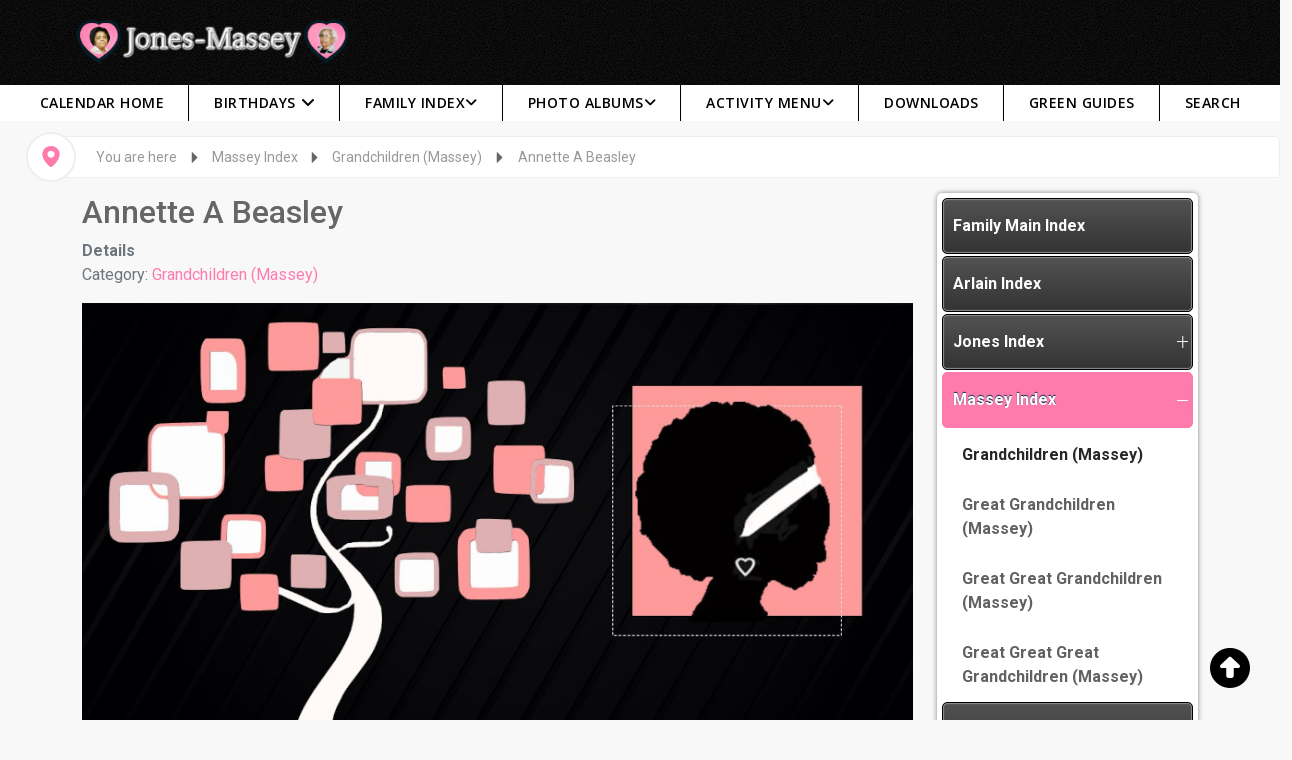

--- FILE ---
content_type: text/html; charset=utf-8
request_url: https://www.calendar.jones-massey.com/index.php/massey-index/grandchildren-massey-index/210-annette-a-beasley-ind00033
body_size: 116086
content:

<!DOCTYPE html>
<html xmlns="//www.w3.org/1999/xhtml" xml:lang="en-gb" lang="en-gb"
	dir="ltr">

<head>
	<meta name="viewport" content="width=device-width, initial-scale=1">
 	
	<link href="https://fonts.googleapis.com/css2?family=Open+Sans:ital,wght@0,300..800;1,300..800&family=Roboto:ital,wght@0,100;0,300;0,400;0,500;0,700;0,900;1,100;1,300;1,400;1,500;1,700;1,900&family=Sriracha&display=swap" rel="stylesheet">

    <!-- Add the base CSS plus Solid + Brands styles **after previous versions** -->
    <link href="https://www.calendar.jones-massey.com/templates/fashion_store/icons/css/fontawesome.css" rel="stylesheet">
    <link href="https://www.calendar.jones-massey.com/templates/fashion_store/icons/css/brands.css" rel="stylesheet">
    <link href="https://www.calendar.jones-massey.com/templates/fashion_store/icons/css/solid.css" rel="stylesheet">
	<link href="https://www.calendar.jones-massey.com/templates/fashion_store/icons/css/regular.css" rel="stylesheet">

    <!-- update existing v5 CSS to use v6 icons and assets **after previous versions** -->
    <link href="https://www.calendar.jones-massey.com/templates/fashion_store/icons/css/all.css" rel="stylesheet" />
    <link href="https://www.calendar.jones-massey.com/templates/fashion_store/icons/css/duotone.css" rel="stylesheet" />
	<link href="https://www.calendar.jones-massey.com/templates/fashion_store/icons/css/v5-font-face.css" rel="stylesheet" />
	<link href="https://www.calendar.jones-massey.com/templates/fashion_store/icons/css/v4-font-face.css" rel="stylesheet" />
  
	<script src="https://cdnjs.cloudflare.com/ajax/libs/wow/1.1.2/wow.min.js"></script>
	<link rel="stylesheet" href="https://cdnjs.cloudflare.com/ajax/libs/animate.css/4.1.1/animate.min.css" />
	<link rel="apple-touch-icon" sizes="180x180" href="https://www.calendar.jones-massey.com/templates/fashion_store/apple-touch-icon.png">
	<link rel="icon" type="image/png" sizes="32x32" href="https://www.calendar.jones-massey.com/templates/fashion_store/favicon-32x32.png">
	<link rel="icon" type="image/png" sizes="16x16" href="https://www.calendar.jones-massey.com/templates/fashion_store/favicon-16x16.png">
	<link rel="manifest" href="https://www.calendar.jones-massey.com/templates/fashion_store/site.webmanifest">


	
		<link rel="shortcut icon"
			href="/templates/fashion_store/favicon.ico" />

	
	<meta charset="utf-8">
	<meta name="author" content="Digital Support">
	<meta name="metatitle" content="Annette A Beasley">
	<meta name="title" content="Grandchildren (Massey)" />
	<meta name="twitter:title" content="Annette A Beasley">
	<meta name="twitter:description" content="The family of Annette A Beasley genealogy with spouse, children and grandchildren profiles including images.">
	<meta property="og:title" content="Annette A Beasley">
	<meta property="og:description" content="The family of Annette A Beasley genealogy with spouse, children and grandchildren profiles including images.">
	<meta property="og:url" content="https://www.calendar.jones-massey.com/index.php/massey-index/grandchildren-massey-index/210-annette-a-beasley-ind00033">
	<meta property="og:type" content="article">
	<meta name="description" content="The grandchildren of John L Massey and Margaret Massey Arlain genealogy with profiles including images." />
	<meta name="generator" content="MYOB">
	<title>Grandchildren (Massey)</title>
	<link href="/favicon.ico" rel="icon" type="image/vnd.microsoft.icon">
	<link href="/media/vendor/joomla-custom-elements/css/joomla-alert.min.css?0.4.1" rel="stylesheet">
	<link href="https://cdnjs.cloudflare.com/ajax/libs/animate.css/3.7.0/animate.css" rel="stylesheet">
	<link href="https://cdnjs.cloudflare.com/ajax/libs/font-awesome/5.15.4/css/all.min.css" rel="stylesheet">
	<link href="https://maxcdn.bootstrapcdn.com/font-awesome/4.7.0/css/font-awesome.min.css" rel="stylesheet">
	<link href="https://www.calendar.jones-massey.com/components/com_os_cck/assets/css/front_end_style.css" rel="stylesheet">
	<link href="https://www.calendar.jones-massey.com/components/com_os_cck/assets/css/table_api.css" rel="stylesheet">
	<link href="https://www.calendar.jones-massey.com/components/com_os_cck/assets/css/jquerOs-ui.min.css" rel="stylesheet">
	<link href="https://www.calendar.jones-massey.com/components/com_os_cck/assets/bootstrap/css/bootstrap-grid_OS.css" rel="stylesheet">
	<link href="/media/plg_system_jcepro/site/css/content.min.css?86aa0286b6232c4a5b58f892ce080277" rel="stylesheet">
	<link href="/templates/fashion_store/bootstrap/css/bootstrap.css" rel="stylesheet">
	<link href="/templates/fashion_store/bootstrap/css/bootstrap.rtl.css" rel="stylesheet">
	<link href="/templates/fashion_store/css/style.css" rel="stylesheet">
	<link href="/templates/fashion_store/css/os_pages.css" rel="stylesheet">
	<link href="/templates/fashion_store/css/custom.css" rel="stylesheet">
	<link href="https://www.calendar.jones-massey.com/components/com_os_cck/files/entity_files_7/custom.css" rel="stylesheet">
	<link href="https://www.calendar.jones-massey.com//components/com_os_cck/assets/css/front_end_style.css" rel="stylesheet">
	<style>.cloaked_email span:before { content: attr(data-ep-a); } .cloaked_email span:after { content: attr(data-ep-b); } img.cloaked_email { display: inline-block !important; vertical-align: middle; border: 0; }</style>
	<style>
.boxnavbuttons {width:40px; bottom: 5%; position:fixed; z-index: 10001; display: none;}

.backtotop{ transition: background 0.35s ease; margin-bottom: 2px; background-size: 100% 100% !important; background-image: url("https://www.calendar.jones-massey.com/plugins/system/gotop/img/scrollToTop.png"); background-color: #fe7bac; width:40px; height:40px; border-radius: 5px; z-index: 10001; display: block;}
.backtotop:hover{ background-color: #fe7bac; cursor: pointer; }

.gotobottom{ transition: background 0.35s ease; margin-bottom: 2px; background-size: 100% 100% !important; background-image: url("https://www.calendar.jones-massey.com/plugins/system/gotop/img/scrollTobottom.png"); background-color: #fe7bac; width:40px; height:40px; border-radius: 5px; z-index: 10001; display:block;}
.gotobottom:hover { background-color: #fe7bac; cursor: pointer; }

@media only screen and (max-width: 768px) {
.gototop {display: none !important;}
}
</style>
	<style>
.boxnavbuttons{right: 5px;}
</style>
	<style>[data-id="accordeonck263"] .mobilemenuck-item-counter {
	display: inline-block;
	margin: 0 5px;
	padding: 10px;
	font-size: 12px;
	line-height: 0;
	background: rgba(0,0,0,0.3);
	color: #eee;
	border-radius: 10px;
	height: 20px;
	transform: translate(10px,-3px);
	box-sizing: border-box;
}

[data-id="accordeonck263"] .mobilemenuck-backbutton svg {
	width: 14px;
	fill: #fff;
	position: relative;
	left: -5px;
	top: -2px;
}
/* Mobile Menu CK - https://www.joomlack.fr */
/* Automatic styles */

.mobilemenuck-bar {display:none;position:relative;left:0;top:0;right:0;z-index:100;}
.mobilemenuck-bar-title {display: block;}
.mobilemenuck-bar-button {cursor:pointer;box-sizing: border-box;position:absolute; top: 0; right: 0;line-height:0.8em;font-family:Verdana;text-align: center;}
.mobilemenuck {box-sizing: border-box;width: 100%;}
.mobilemenuck-topbar {position:relative;}
.mobilemenuck-title {display: block;}
.mobilemenuck-button {cursor:pointer;box-sizing: border-box;position:absolute; top: 0; right: 0;line-height:0.8em;font-family:Verdana;text-align: center;}
.mobilemenuck a {display:block;text-decoration: none;}
.mobilemenuck a:hover {text-decoration: none;}
.mobilemenuck .mobilemenuck-item > div {position:relative;}
.mobilemenuck-lock-button.mobilemenuck-button {right:45px}
.mobilemenuck-lock-button.mobilemenuck-button svg {max-height:50%;}
.mobilemenuck-lock-button.mobilemenuck-button::after {display: block;content: "";height: 100%;width: 100%;z-index: 1;position: absolute;top: 0;left: 0;}
.mobilemenuck[data-display="flyout"] {overflow: initial !important;}
.mobilemenuck[data-display="flyout"] .level1 + .mobilemenuck-submenu {position:absolute;top:0;left:auto;display:none;height:100vh;left:100%;}
.mobilemenuck[data-display="flyout"] .level2 + .mobilemenuck-submenu {position:absolute;top:0;left:auto;display:none;height:100vh;left:100%;}
.mobilemenuck[data-display="flyout"][data-effect*="slideright"] .level1 + .mobilemenuck-submenu {right:100%;left:auto;}
.mobilemenuck[data-display="flyout"][data-effect*="slideright"] .level2 + .mobilemenuck-submenu {right:100%;left:auto;}
/* RTL support */
.rtl .mobilemenuck-bar-button {left: 0;right: auto;}
.rtl .mobilemenuck-button {left: 0;right: auto;}
.rtl .mobilemenuck-togglericon::after {left: 0;right: auto;}@media screen and (max-width: 640px) {
.mobilemenuck[data-display="flyout"] .level1 + .mobilemenuck-submenu {position:static;width: initial !important;height: initial;}
}
@media screen and (max-width: 1000px) {
.mobilemenuck[data-display="flyout"] .level2 + .mobilemenuck-submenu {position:static;width: initial !important;height: initial;}
}
.mobilemenuck-backbutton { cursor: pointer; }.mobilemenuck-backbutton:hover { opacity: 0.7; }/* for accordion */
.mobilemenuck-togglericon:after {cursor:pointer;text-align:center;display:block;position: absolute;right: 0;top: 0;content:"";}
.mobilemenuck .open .mobilemenuck-togglericon:after {content:"";}

[data-id="accordeonck263"] .mobilemenuck-bar-title {
	background: #FFA5C5;
	background-image: -o-linear-gradient(center top,#FFA5C5, #FE7BAC 100%);
	background-image: -webkit-gradient(linear, left top, left bottom,from(#FFA5C5), color-stop(100%, #FE7BAC));
	background-image: -moz-linear-gradient(center top,#FFA5C5, #FE7BAC 100%);
	background-image: linear-gradient(to bottom,#FFA5C5, #FE7BAC 100%);
	color: #000000;
	padding-left: 20px;
	line-height: 35px;
	font-size: 16px;
}

[data-id="accordeonck263"] .mobilemenuck-bar-title a, [data-id="accordeonck263"] .mobilemenuck-bar-title span.separator, [data-id="accordeonck263"] .mobilemenuck-bar-title span.nav-header {
	color: #000000;
	line-height: 35px;
	font-size: 16px;
}

[data-id="accordeonck263"] .mobilemenuck-bar-button {
	background:  url(/media/com_mobilemenuck/presets/default/icon_launch.jpg) left center no-repeat ;
	height: 24px;
	width: 35px;
	margin-top: 5px;
	margin-right: 10px;
	margin-bottom: 5px;
	margin-left: 5px;
	font-size: 20px;
}

[data-id="accordeonck263"] .mobilemenuck-bar-button a, [data-id="accordeonck263"] .mobilemenuck-bar-button span.separator, [data-id="accordeonck263"] .mobilemenuck-bar-button span.nav-header {
	font-size: 20px;
}

[data-id="accordeonck263"].mobilemenuck {
	background: #32373B;
	color: #E6E6E6;
	font-weight: normal;
	font-size: 16px;
}

[data-id="accordeonck263"].mobilemenuck a, [data-id="accordeonck263"].mobilemenuck span.separator, [data-id="accordeonck263"].mobilemenuck span.nav-header {
	color: #E6E6E6;
	font-weight: normal;
	font-size: 16px;
}

[data-id="accordeonck263"] .mobilemenuck-title {
	background: #FFA5C5;
	background-image: -o-linear-gradient(center top,#FFA5C5, #FE7BAC 100%);
	background-image: -webkit-gradient(linear, left top, left bottom,from(#FFA5C5), color-stop(100%, #FE7BAC));
	background-image: -moz-linear-gradient(center top,#FFA5C5, #FE7BAC 100%);
	background-image: linear-gradient(to bottom,#FFA5C5, #FE7BAC 100%);
	height: 40px;
	color: #FFFFFF;
	padding-top: 10px;
	padding-right: 10px;
	padding-bottom: 10px;
	padding-left: 10px;
	text-indent: 20px;
	line-height: 20px;
	font-size: 22px;
}

[data-id="accordeonck263"] .mobilemenuck-title a, [data-id="accordeonck263"] .mobilemenuck-title span.separator, [data-id="accordeonck263"] .mobilemenuck-title span.nav-header {
	color: #FFFFFF;
	text-indent: 20px;
	line-height: 20px;
	font-size: 22px;
}

[data-id="accordeonck263"] .mobilemenuck-button {
	background:  url(/media/com_mobilemenuck/presets/default/close.jpg) center center no-repeat ;
	height: 31px;
	width: 31px;
	margin-top: 5px;
	margin-right: 10px;
	margin-bottom: 5px;
	margin-left: 10px;
}

[data-id="accordeonck263"] .mobilemenuck-item > .level1 {
	background:  url(/media/com_mobilemenuck/presets/default/arrow.jpg) left bottom no-repeat ;
	border-bottom: #202529 1px solid;
	height: 35px;
	color: #FFFFFF;
	padding-bottom: 3px;
	padding-left: 25px;
	box-shadow: #42474B 0px 2px 1px -1px;
	-moz-box-shadow: #42474B 0px 2px 1px -1px;
	-webkit-box-shadow: #42474B 0px 2px 1px -1px;
	line-height: 35px;
}

[data-id="accordeonck263"] .mobilemenuck-item > .level1 a, [data-id="accordeonck263"] .mobilemenuck-item > .level1 span.separator, [data-id="accordeonck263"] .mobilemenuck-item > .level1 span.nav-header {
	color: #FFFFFF;
	line-height: 35px;
}

[data-id="accordeonck263"] .mobilemenuck-item > .level1:not(.headingck):hover, [data-id="accordeonck263"] .mobilemenuck-item > .level1.open {
	background: #FFA5C5;
	background-image: -o-linear-gradient(center top,#FFA5C5, #FE7BAC 100%);
	background-image: -webkit-gradient(linear, left top, left bottom,from(#FFA5C5), color-stop(100%, #FE7BAC));
	background-image: -moz-linear-gradient(center top,#FFA5C5, #FE7BAC 100%);
	background-image: linear-gradient(to bottom,#FFA5C5, #FE7BAC 100%);
}

[data-id="accordeonck263"] .mobilemenuck-item > .level1.active {
	background: #FFA5C5;
	background-image: -o-linear-gradient(center top,#FFA5C5, #FE7BAC 100%);
	background-image: -webkit-gradient(linear, left top, left bottom,from(#FFA5C5), color-stop(100%, #FE7BAC));
	background-image: -moz-linear-gradient(center top,#FFA5C5, #FE7BAC 100%);
	background-image: linear-gradient(to bottom,#FFA5C5, #FE7BAC 100%);
}

[data-id="accordeonck263"] .mobilemenuck-item > .level2 {
	background:  url(/media/com_mobilemenuck/presets/default/arrow2.jpg) left center no-repeat ;
	border-bottom: #202529 1px solid;
	height: 35px;
	padding-left: 55px;
	box-shadow: #42474B 0px 2px 1px -1px;
	-moz-box-shadow: #42474B 0px 2px 1px -1px;
	-webkit-box-shadow: #42474B 0px 2px 1px -1px;
	line-height: 35px;
}

[data-id="accordeonck263"] .mobilemenuck-item > .level2 a, [data-id="accordeonck263"] .mobilemenuck-item > .level2 span.separator, [data-id="accordeonck263"] .mobilemenuck-item > .level2 span.nav-header {
	line-height: 35px;
}

[data-id="accordeonck263"] .mobilemenuck-item > .level2:not(.headingck):hover, [data-id="accordeonck263"] .mobilemenuck-item > .level2.open {
	background: #FE7BAC;
	background-image: -o-linear-gradient(center top,#FE7BAC, #FE7BAC 100%);
	background-image: -webkit-gradient(linear, left top, left bottom,from(#FE7BAC), color-stop(100%, #FE7BAC));
	background-image: -moz-linear-gradient(center top,#FE7BAC, #FE7BAC 100%);
	background-image: linear-gradient(to bottom,#FE7BAC, #FE7BAC 100%);
}

[data-id="accordeonck263"] .mobilemenuck-item > .level2.active {
	background: #FFA5C5;
	background-image: -o-linear-gradient(center top,#FFA5C5, #FE7BAC 100%);
	background-image: -webkit-gradient(linear, left top, left bottom,from(#FFA5C5), color-stop(100%, #FE7BAC));
	background-image: -moz-linear-gradient(center top,#FFA5C5, #FE7BAC 100%);
	background-image: linear-gradient(to bottom,#FFA5C5, #FE7BAC 100%);
}

[data-id="accordeonck263"] .level2 + .mobilemenuck-submenu .mobilemenuck-item > div {
	background:  url(/media/com_mobilemenuck/presets/default/arrow3.png) 20px center no-repeat ;
	border-bottom: #202529 1px solid;
	height: 35px;
	padding-left: 65px;
	box-shadow: #42474B 0px 2px 1px -1px;
	-moz-box-shadow: #42474B 0px 2px 1px -1px;
	-webkit-box-shadow: #42474B 0px 2px 1px -1px;
	line-height: 35px;
}

[data-id="accordeonck263"] .level2 + .mobilemenuck-submenu .mobilemenuck-item > div a, [data-id="accordeonck263"] .level2 + .mobilemenuck-submenu .mobilemenuck-item > div span.separator, [data-id="accordeonck263"] .level2 + .mobilemenuck-submenu .mobilemenuck-item > div span.nav-header {
	line-height: 35px;
}

[data-id="accordeonck263"] .level2 + .mobilemenuck-submenu .mobilemenuck-item > div:not(.headingck):hover, [data-id="accordeonck263"] .mobilemenuck-item > .level2 + .mobilemenuck-submenu .mobilemenuck-item > div.open {
	background: #FFA5C5;
	background-image: -o-linear-gradient(center top,#FFA5C5, #FE7BAC 100%);
	background-image: -webkit-gradient(linear, left top, left bottom,from(#FFA5C5), color-stop(100%, #FE7BAC));
	background-image: -moz-linear-gradient(center top,#FFA5C5, #FE7BAC 100%);
	background-image: linear-gradient(to bottom,#FFA5C5, #FE7BAC 100%);
}

[data-id="accordeonck263"] .level2 + .mobilemenuck-submenu .mobilemenuck-item > div.active {
	background: #FFA5C5;
	background-image: -o-linear-gradient(center top,#FFA5C5, #FE7BAC 100%);
	background-image: -webkit-gradient(linear, left top, left bottom,from(#FFA5C5), color-stop(100%, #FE7BAC));
	background-image: -moz-linear-gradient(center top,#FFA5C5, #FE7BAC 100%);
	background-image: linear-gradient(to bottom,#FFA5C5, #FE7BAC 100%);
}

[data-id="accordeonck263"] .mobilemenuck-togglericon:after {
	background:  url(/media/com_mobilemenuck/presets/default/plus.jpg) center center no-repeat ;
	height: 35px;
	width: 35px;
}
[data-id="accordeonck263"] .mobilemenuck {
    text-shadow: 1px -1px 2px #000;
}

[data-id="accordeonck263"] .mobilemenuck-bar-title {
    font-weight: 900  !important;
    text-shadow: 1px -1px 2px #fff;
    font-size: 22px;
} 

[data-id="accordeonck263"] .mobilemenuck div span.descck {
    padding-left: 10px;
    font-size: 12px;
} 

[data-id="accordeonck263"] .mobilemenuck-item > .level1 {
  background: url(/media/com_mobilemenuck/presets/default/arrow.jpg) left bottom no-repeat;
  padding-left: 32px;
} 
[data-id="accordeonck263"] .open .mobilemenuck-togglericon:after {
	background-image: url(/media/com_mobilemenuck/presets/default/minus.jpg)
}[data-id="accordeonck263"] + .mobilemenuck-overlay {
	position: fixed;
	top: 0;
	background: #000000;
	opacity: 0.3;
	left: 0;
	right: 0;
	bottom: 0;
	z-index: 9;
}.mobilemenuck-logo { text-align: center; }.mobilemenuck-logo-left { text-align: left; }.mobilemenuck-logo-right { text-align: right; }.mobilemenuck-logo a { display: inline-block; }</style>
	<style>
#accordeonck263 { padding:0;margin:0;padding-top: 5px;padding-right: 5px;padding-bottom: 5px;padding-left: 5px;margin-bottom: 15px;background: #FFFFFF;background-color: #FFFFFF;-moz-border-radius: 5px 5px 5px 5px;-webkit-border-radius: 5px 5px 5px 5px;border-radius: 5px 5px 5px 5px;-moz-box-shadow: 0px 0px 5px 0px #808080;-webkit-box-shadow: 0px 0px 5px 0px #808080;box-shadow: 0px 0px 5px 0px #808080; } 
#accordeonck263 li.accordeonck { list-style: none;/*overflow: hidden;*/ }
#accordeonck263 ul[class^="content"] { margin:0;padding:0; }
#accordeonck263 li.accordeonck > span { position: relative; display: block; font-family: Open+Sans:400;}
#accordeonck263 li.parent > span span.toggler_icon { top: 0;position: absolute; cursor: pointer; display: block; height: 100%; z-index: 10;right:0; background: url(/masscalend/modules/mod_accordeonmenuck/assets/white_plus_11x12.png) center center no-repeat !important;width: 20px;}
#accordeonck263 li.parent.open > span span.toggler_icon { right:0; background: url(/masscalend/modules/mod_accordeonmenuck/assets/white_minus_11x12.png) center center no-repeat !important;}
#accordeonck263 li.accordeonck.level2 > span { padding-right: 20px;}
#accordeonck263 li.level2 li.accordeonck > span { padding-right: 20px;}
#accordeonck263 a.accordeonck { display: block;text-decoration: none; color: #FFFCFC;font-weight: bold;}
#accordeonck263 a.accordeonck:hover { text-decoration: none; color: #FFFFFF;}
#accordeonck263 li.parent > span a { display: block;/*outline: none;*/ }
#accordeonck263 li.parent.open > span a {  }
#accordeonck263 a.accordeonck > .badge { margin: 0 0 0 5px; }
#accordeonck263 li.level2.parent > span span.toggler_icon { position: absolute; cursor: pointer; display: block; height: 100%; z-index: 10;right:0;width: 20px;}
#accordeonck263 li.level2.parent > span span.toggler_icon { background: url(/masscalend/images/black_plus_11x12.png) center center no-repeat !important;}
#accordeonck263 li.level2.parent.open > span span.toggler_icon { background: url(/masscalend/images/black_minus_11x12.png) center center no-repeat !important;}
#accordeonck263 li.level3.parent > span span.toggler_icon { position: absolute; cursor: pointer; display: block; height: 100%; z-index: 10;right:0;width: 20px;}
#accordeonck263 li.level3.parent > span span.toggler_icon { background: url(/masscalend/images/black_plus_11x12.png) center center no-repeat !important;}
#accordeonck263 li.level3.parent.open > span span.toggler_icon { background: url(/masscalend/images/black_minus_11x12.png) center center no-repeat !important;}
#accordeonck263 li.level1 > span { margin-bottom: 2px;background: #535353;background-color: #535353;background: -moz-linear-gradient(top,  #535353 0%, #333333 100%);background: -webkit-gradient(linear, left top, left bottom, color-stop(0%,#535353), color-stop(100%,#333333)); background: -webkit-linear-gradient(top,  #535353 0%,#333333 100%);background: -o-linear-gradient(top,  #535353 0%,#333333 100%);background: -ms-linear-gradient(top,  #535353 0%,#333333 100%);background: linear-gradient(top,  #535353 0%,#333333 100%); -moz-border-radius: 5px 5px 5px 5px;-webkit-border-radius: 5px 5px 5px 5px;border-radius: 5px 5px 5px 5px;-moz-box-shadow: inset 0px 0px 1px 1px #8F8F94;-webkit-box-shadow: inset 0px 0px 1px 1px #8F8F94;box-shadow: inset 0px 0px 1px 1px #8F8F94;border-top: #000000 1px solid ;border-right: #000000 1px solid ;border-bottom: #000000 1px solid ;border-left: #000000 1px solid ; } 
#accordeonck263 li.level1 > span a { padding-top: 15px;padding-right: 10px;padding-bottom: 15px;padding-left: 10px;color: #FFFCFC;font-weight: bold; } 
#accordeonck263 li.level1:hover > span { background: #FE7BAC;background-color: #FE7BAC;background: -moz-linear-gradient(top,  #FE7BAC 0%, #FE7BAC 100%);background: -webkit-gradient(linear, left top, left bottom, color-stop(0%,#FE7BAC), color-stop(100%,#FE7BAC)); background: -webkit-linear-gradient(top,  #FE7BAC 0%,#FE7BAC 100%);background: -o-linear-gradient(top,  #FE7BAC 0%,#FE7BAC 100%);background: -ms-linear-gradient(top,  #FE7BAC 0%,#FE7BAC 100%);background: linear-gradient(top,  #FE7BAC 0%,#FE7BAC 100%); -moz-box-shadow: inset 0px 0px 1px 1px #FE7BAC;-webkit-box-shadow: inset 0px 0px 1px 1px #FE7BAC;box-shadow: inset 0px 0px 1px 1px #FE7BAC;border-top: #FE7BAC 1px solid ;border-right: #FE7BAC 1px solid ;border-bottom: #FE7BAC 1px solid ;border-left: #FE7BAC 1px solid ; } 
#accordeonck263 li.level1:hover > span a { color: #FFFFFF;text-shadow: 0px -1px 1px #00354F; } 
#accordeonck263 li.level1.active > span { background: #FE7BAC;background-color: #FE7BAC;background: -moz-linear-gradient(top,  #FE7BAC 0%, #FE7BAC 100%);background: -webkit-gradient(linear, left top, left bottom, color-stop(0%,#FE7BAC), color-stop(100%,#FE7BAC)); background: -webkit-linear-gradient(top,  #FE7BAC 0%,#FE7BAC 100%);background: -o-linear-gradient(top,  #FE7BAC 0%,#FE7BAC 100%);background: -ms-linear-gradient(top,  #FE7BAC 0%,#FE7BAC 100%);background: linear-gradient(top,  #FE7BAC 0%,#FE7BAC 100%); -moz-box-shadow: inset 0px 0px 1px 1px #FE7BAC;-webkit-box-shadow: inset 0px 0px 1px 1px #FE7BAC;box-shadow: inset 0px 0px 1px 1px #FE7BAC;border-top: #FE7BAC 1px solid ;border-right: #FE7BAC 1px solid ;border-bottom: #FE7BAC 1px solid ;border-left: #FE7BAC 1px solid ; } 
#accordeonck263 li.level1.active > span a { color: #FFFFFF;text-shadow: 0px -1px 1px #00354F; } 
#accordeonck263 li.level1.active > span {  } 
#accordeonck263 li.level1.active > span a { color: #FFFFFF; } 
#accordeonck263 li.level2 > span {  } 
#accordeonck263 li.level2 > span a { padding-top: 13px;padding-right: 10px;padding-bottom: 13px;padding-left: 20px;color: #616161; } 
#accordeonck263 li.level2:hover > span {  } 
#accordeonck263 li.level2:hover > span a { color: #262626; } 
#accordeonck263 li.level2.active > span {  } 
#accordeonck263 li.level2.active > span a { color: #262626; } 
#accordeonck263 li.level2 li.accordeonck > span { margin-bottom: 2px;background: #F7F7F7;background-color: #F7F7F7;-moz-border-radius: 5px 5px 5px 5px;-webkit-border-radius: 5px 5px 5px 5px;border-radius: 5px 5px 5px 5px; } 
#accordeonck263 li.level2 li.accordeonck > span a { padding-top: 10px;padding-right: 10px;padding-bottom: 10px;padding-left: 25px;color: #9C9C9C; } 
#accordeonck263 li.level2 li.accordeonck:hover > span { background: rgba(0,0,0,0.05);background-color: rgba(0,0,0,0.05); } 
#accordeonck263 li.level2 li.accordeonck:hover > span a { color: #8A8A8A; } 
#accordeonck263 li.level2 li.accordeonck.active > span { background: rgba(0,0,0,0.05);background-color: rgba(0,0,0,0.05); } 
#accordeonck263 li.level2 li.accordeonck.active > span a { color: #8A8A8A; } #accordeonck263 ul[class^="content"] {
	display: none;
}

#accordeonck263 .toggler_icon {
	top: 0;;
}</style>
	<style>#accordeonck263-mobile-bar, #accordeonck263-mobile-bar-wrap-topfixed { display: none; }
	@media only screen and (max-width:768px){
	#accordeonck263-wrap, #accordeonck263-wrap button.navbar-toggler { display: none !important; }
	#accordeonck263-mobile-bar, #accordeonck263-mobile-bar-wrap-topfixed { display: block; flex: 1;}
	.mobilemenuck-hide {display: none !important;}
    body { padding-top: 40px !important; } }</style>
<script src="/media/vendor/jquery/js/jquery.min.js?3.7.1"></script>
	<script src="/media/legacy/js/jquery-noconflict.min.js?3a91965cb858353d16b00d944eee17ed"></script>
	<script type="application/json" class="joomla-script-options new">{"joomla.jtext":{"MDL_MODALTXT_CLOSE":"close","MDL_MODALTXT_PREVIOUS":"previous","MDL_MODALTXT_NEXT":"next","RLTA_BUTTON_SCROLL_LEFT":"Scroll buttons to the left","RLTA_BUTTON_SCROLL_RIGHT":"Scroll buttons to the right","ERROR":"Error","MESSAGE":"Message","NOTICE":"Notice","WARNING":"Warning","JCLOSE":"Close","JOK":"OK","JOPEN":"Open"},"system.paths":{"root":"","rootFull":"https:\/\/www.calendar.jones-massey.com\/","base":"","baseFull":"https:\/\/www.calendar.jones-massey.com\/"},"csrf.token":"c4e3747b66803ac3e4ddd05f5dad6732"}</script>
	<script src="/media/system/js/core.min.js?3a91965cb858353d16b00d944eee17ed"></script>
	<script src="/media/mod_menu/js/menu.min.js?c13ac9" type="module"></script>
	<script src="/media/system/js/messages.min.js?3a91965cb858353d16b00d944eee17ed" type="module"></script>
	<script src="https://cdnjs.cloudflare.com/ajax/libs/wow/1.1.2/wow.js"></script>
	<script src="https://www.calendar.jones-massey.com/components/com_os_cck/assets/js/jQuerOs-2.2.4.min.js"></script>
	<script src="https://www.calendar.jones-massey.com/components/com_os_cck/assets/js/jquerOs-ui.min.js"></script>
	<script src="https://www.calendar.jones-massey.com/components/com_os_cck/assets/js/functions.js"></script>
	<script src="https://www.calendar.jones-massey.com/components/com_os_cck/assets/bootstrap/js/bootstrapCCK.js"></script>
	<script src="https://www.calendar.jones-massey.com/components/com_os_cck/assets/js/os-cck-modal.js"></script>
	<script src="/templates/fashion_store/bootstrap/js/bootstrap.js"></script>
	<script src="/templates/fashion_store/javascript/custom.js"></script>
	<script src="/templates/fashion_store/javascript/spincrement.min.js"></script>
	<script src="/media/com_accordeonmenuck/assets/accordeonmenuck.js"></script>
	<script src="/media/com_accordeonmenuck/assets/jquery.easing.1.3.js"></script>
	<script src="/media/plg_system_mobilemenuck/assets/mobilemenuck.js?ver=1.5.21"></script>
	<script>window.RegularLabs=window.RegularLabs||{};window.RegularLabs.EmailProtector=window.RegularLabs.EmailProtector||{unCloak:function(e,g){document.querySelectorAll("."+e).forEach(function(a){var f="",c="";a.className=a.className.replace(" "+e,"");a.querySelectorAll("span").forEach(function(d){for(name in d.dataset)0===name.indexOf("epA")&&(f+=d.dataset[name]),0===name.indexOf("epB")&&(c=d.dataset[name]+c)});if(c){var b=a.nextElementSibling;b&&"script"===b.tagName.toLowerCase()&&b.parentNode.removeChild(b);b=f+c;g?(a.parentNode.href="mailto:"+b,a.parentNode.removeChild(a)):a.innerHTML=b}})}};</script>
	<script>rltaSettings = {"switchToAccordions":true,"switchBreakPoint":576,"buttonScrollSpeed":5,"addHashToUrls":true,"rememberActive":false,"wrapButtons":false,"switchBasedOn":"window","animations":"fade,slide","animationSpeed":7,"mode":"click","slideshowInterval":5000,"slideshowRestart":"1","slideshowRestartTimeout":10000,"scroll":"adaptive","scrollOnLinks":"adaptive","scrollOnUrls":"adaptive","scrollOffsetTop":20,"scrollOffsetBottom":20,"useWideScreenScrollOffsets":false,"scrollOffsetBreakPoint":576,"scrollOffsetTopWide":20,"scrollOffsetBottomWide":20}</script>
	<script type="application/ld+json">{"@context":"https://schema.org","@graph":[{"@type":"Organization","@id":"https://www.calendar.jones-massey.com/#/schema/Organization/base","name":"Jones-Massey Family Calendar","url":"https://www.calendar.jones-massey.com/"},{"@type":"WebSite","@id":"https://www.calendar.jones-massey.com/#/schema/WebSite/base","url":"https://www.calendar.jones-massey.com/","name":"Jones-Massey Family Calendar","publisher":{"@id":"https://www.calendar.jones-massey.com/#/schema/Organization/base"}},{"@type":"WebPage","@id":"https://www.calendar.jones-massey.com/#/schema/WebPage/base","url":"https://www.calendar.jones-massey.com/index.php/massey-index/grandchildren-massey-index/210-annette-a-beasley-ind00033","name":"Annette A Beasley","description":"The family of Annette A Beasley genealogy with spouse, children and grandchildren profiles including images.","isPartOf":{"@id":"https://www.calendar.jones-massey.com/#/schema/WebSite/base"},"about":{"@id":"https://www.calendar.jones-massey.com/#/schema/Organization/base"},"inLanguage":"en-GB"},{"@type":"Article","@id":"https://www.calendar.jones-massey.com/#/schema/com_content/article/210","name":"Annette A Beasley","headline":"Annette A Beasley","inLanguage":"en-GB","image":"images/2022/female-profile.jpg","articleSection":"Grandchildren (Massey)","isPartOf":{"@id":"https://www.calendar.jones-massey.com/#/schema/WebPage/base"}}]}</script>
	<script>jQuerOs=jQuerOs.noConflict();</script>
	<script>jQuery(document).ready(function(jQuery){new Accordeonmenuck('#accordeonck263', {fadetransition : false,eventtype : 'click',transition : 'linear',menuID : 'accordeonck263',defaultopenedid : '',activeeffect : '1',showcounter : '',showactive : '1',closeothers : '0',duree : 500});}); </script>
	<script>jQuery(document).ready(function(){ new MobileMenuCK(jQuery('#accordeonck263-wrap'), {menubarbuttoncontent : '',topbarbuttoncontent : '',showmobilemenutext : 'custom',mobilemenutext : 'Family Index Menu',container : 'topfixed',detectiontype : 'resolution',resolution : '768',usemodules : '0',useimages : '0',showlogo : '0',showdesc : '0',displaytype : 'accordion',displayeffect : 'slideright',menuwidth : '300',openedonactiveitem : '0',mobilebackbuttontext : 'Back',menuselector : 'ul.menu',uriroot : '',tooglebarevent : 'click',tooglebaron : 'all',logo_source : 'custom',logo_image : 'images/icon-152x152.png#joomlaImage://local-images/icon-152x152.png?width=152&height=152',logo_link : '',logo_alt : 'index.php',logo_position : 'left',logo_width : '',logo_height : '',logo_margintop : '',logo_marginright : '',logo_marginbottom : '',logo_marginleft : '',topfixedeffect : 'always',lock_button : '0',lock_forced : '0',accordion_use_effects : '0',accordion_toggle : '0',show_icons : '0',counter : '0',hide_desktop : '1',overlay : '1',menuid : 'accordeonck263',langdirection : 'ltr',merge : '',beforetext : '',aftertext : '',mergeorder : '',logo_where : '1',custom_position : '#css_selector',logoimage : 'images/icon-152x152.png#joomlaImage://local-images/icon-152x152.png?width=152&height=152',uriroot : ''}); });</script>
	<!-- Global Site Tag (gtag.js) - Google Analytics -->
									<script async src="https://www.googletagmanager.com/gtag/js?id=G-9H9RMMDTY9"></script>
									<script>
									  window.dataLayer = window.dataLayer || [];
									  function gtag(){dataLayer.push(arguments);}
									  gtag('js', new Date());
									  gtag('config', 'G-9H9RMMDTY9' );
									</script>


	
	




<style>


body {
    font-family:"Roboto";
    background-color:#f8f8f8;


	
    background-image: url('/templates/fashion_store/images/');

	


	



    color: #666666;
}

a {
    color:#fe7bac;
    text-decoration:none;
    font-family:"Roboto";
}
a:hover {
    color:#12abff;
    text-decoration:none;
}




h1 {
	font-family:"Roboto";
	color:#666666;
	font-size: 32px;
	font-weight: 500;
	text-transform: none;
	text-align: Inherit;
}



h2 {
	font-family:"Roboto";
	color:#666666;
	font-size: 28px;
	font-weight: 500;
	text-transform: none;
	text-align: Inherit;
}



h3 {
	font-family:"Roboto";
	color:#666666;
	font-size: 24px;
	font-weight: 500;
	text-transform: none;
	text-align: Inherit;
}



h4 {
	font-family:"Roboto";
	color:#666666;
	font-size: 20px;
	font-weight: 500;
	text-transform: none;
	text-align: Inherit;
}



h5 {
	font-family:"Roboto";
	color:#666666;
	font-size: 18px;
	font-weight: 500;
	text-transform: none;
	text-align: Inherit;
}



h6 {
	font-family:"Roboto";
	color:#666666;
	font-size: 16px;
	font-weight: 500;
	text-transform: none;
	text-align: Inherit;
}








       .header{

       		       	background-color:#ffffff;

			
		       	background-image: url('/templates/fashion_store/images/');

	       	
	       	

	    
		
       }


		
		
		
		
			
			
		
			
			
		
			
			
		
			
			
		
			
			
		
			
			
		



       .central_content{

       	
		
       }


		
		
		
		
			
			
		
			
			
		
			
			
		
			
			
		
			
			
		
			
			
		



       .footer{

       		       	background-color:#ffffff;

			
		       	background-image: url('/templates/fashion_store/images/');

	       	
	       	

	    
		
       }


		
		
		
		
			
			
		
			
			
		
			
			
		
			
			
		
			
			
		
			
			
		







	/*.menu_custom_1  Style  */


	.menu_custom_1{
		background-color: #ffffff;
	}

	.menu_custom_1.nav li.parent ul{
		background-color: #ffffff;
	}

	.menu_custom_1 li a:hover,
	.menu_custom_1 li .nav-header:hover{
		background-color: #ffffff;
	}

	.menu_custom_1 li a,
	.menu_custom_1 li .nav-header{
		font-family:"Roboto";
	}

	.menu_custom_1 >li >a,
	.menu_custom_1 >li >.nav-header {
		color:#666666;
		text-decoration:none;
		font-weight: 400 ;
		font-size: 16px ;
		text-transform: none;
	}

	.menu_custom_1 >li >a:hover,
	.menu_custom_1 >li >.nav-header:hover {
		color:#000000;
		text-decoration:none;
	}

		/*Drop Menu Item Style*/

		.menu_custom_1 ul li a,
		.menu_custom_1 ul li .nav-header {
			color:#666666;
			text-decoration:none;
			font-weight: 400 ;
			font-size: 16px ;
			text-transform: none;
		}

		.menu_custom_1 ul li a:hover,
		.menu_custom_1 ul li .nav-header:hover {
			color:#000000;
			text-decoration:none;
		}


		/*End Drop Menu Item Style*/

	/*End .menu_custom_1  Style  */





	/*.menu_custom_2  Style  */


	.menu_custom_2{
		background-color: #ffffff;
	}

	.menu_custom_2.nav li.parent ul{
		background-color: #ffffff;
	}

	.menu_custom_2 li a:hover,
	.menu_custom_2 li .nav-header:hover{
		background-color: #ffffff;
	}

	.menu_custom_2 li a,
	.menu_custom_2 li .nav-header{
		font-family:"Roboto";
	}

	.menu_custom_2 >li >a,
	.menu_custom_2 >li >.nav-header {
		color:#666666;
		text-decoration:none;
		font-weight: 400 ;
		font-size: 16px ;
		text-transform: none;
	}

	.menu_custom_2 >li >a:hover,
	.menu_custom_2 >li >.nav-header:hover {
		color:#000000;
		text-decoration:none;
	}

		/*Drop Menu Item Style*/

		.menu_custom_2 ul li a,
		.menu_custom_2 ul li .nav-header {
			color:#666666;
			text-decoration:none;
			font-weight: 400 ;
			font-size: 16px ;
			text-transform: none;
		}

		.menu_custom_2 ul li a:hover,
		.menu_custom_2 ul li .nav-header:hover {
			color:#000000;
			text-decoration:none;
		}


		/*End Drop Menu Item Style*/

	/*End .menu_custom_2  Style  */














.soc_icons_box ul li a {
	font-size:18px;
}






 /*Element 1  Begin  */

input.ba-btn-submit[type='submit'],
.itp-subscribe .button,
.logout-button .btn,
.controls .btn,
.login button,
.registration button.btn-primary,
.remind button.btn,
.reset button.btn,
.contact-form button.btn,
.filter-search button.btn,
#button_hidden_review input.btn,
button.validate,
.btn-default,
input#newGroup,
.content-category a.btn,
.product span.addtocart-button input.addtocart-button,
#com-form-login #com-form-login-remember input,
form.form-validate .buttonBar-right button,
.vm-orders-list .order-view input.button,
.cart-view #checkoutForm .billto-shipto .floatleft a,
.cart-view button,
div.itemCommentsForm form input#submitCommentButton,
#jform_profile_dob_img,
#profile_dob_img,
.footer-row a.pt-btn,
input.highlight-button,
.vm-orders-list .button,
#form-login .button,
.cart-view .button,
.billto-shipto .floatleft.add_bill a,
.billto-shipto .floatleft a,
.control-buttons button.default,
.control-buttons button.button,
form#form-login input,
.account_form_validate .buttonBar-right button,
.manufacturer-details-view .spacer a,
span.addtocart-button input.notify-button,
a.btn.btn-primary[data-toggle='modal'],
.registration button.btn-primary,
.controls a.btn,
.nav-pills > li.active > a,
.nav-pills > li.active > a:hover,
.nav-pills > li.active > a:focus,
button:not(.navbar-toggle),
input[type='button']:not(.quantity-controls),
input[type='reset'],
input[type='submit'],
.back-to-category a{
background:#428bca;
	color: #ffffff;
	font-family:"Roboto";
	font-size:16px;
	line-height: 20px;
	font-weight: 400;


	
		text-shadow: none; 

	
	text-transform: none ;
	padding: 6px 12px 6px  12px;

	-webkit-border-radius: 0px;
	-moz-border-radius: 0px;
	-o-border-radius: 0px;
	border-radius: 0px;

	border-top-width: 0px;
	border-right-width: 0px;
	border-bottom-width: 0px;
	border-left-width: 0px;

	border-color: #428bca ;
	border-style: solid ;

	
	
	
	-webkit-box-shadow: none;
	-moz-box-shadow: none;
	-o-box-shadow: none;
	box-shadow: none;

	-webkit-transition: all 0.3s;
    -moz-transition: all 0.3s;
    -o-transition: all 0.3s;
    transition: all 0.3s;
}


input.ba-btn-submit[type='submit']:hover,
.itp-subscribe .button:hover,
.logout-button .btn:hover,
.controls .btn:hover,
.login button:hover,
.registration button.btn-primary:hover,
.remind button.btn:hover,
.reset button.btn:hover,
.contact-form button.btn:hover,
.filter-search button.btn:hover,
#button_hidden_review input.btn:hover,
button.validate:hover,
.btn-default:hover,
input#newGroup:hover,
.content-category a.btn:hover,
.product span.addtocart-button input.addtocart-button:hover,
#com-form-login #com-form-login-remember input:hover,
form.form-validate .buttonBar-right button:hover,
.vm-orders-list .order-view input.button:hover,
.cart-view #checkoutForm .billto-shipto .floatleft a:hover,
.cart-view button:hover,
div.itemCommentsForm form input#submitCommentButton:hover,
#jform_profile_dob_img:hover,
#profile_dob_img:hover,
.footer-row a.pt-btn:hover,
input.highlight-button:hover,
.vm-orders-list .button:hover,
#form-login .button:hover,
.cart-view .button:hover,
.billto-shipto .floatleft.add_bill a:hover,
.billto-shipto .floatleft a:hover,
.control-buttons button.default:hover,
.control-buttons button.button:hover,
form#form-login input:hover,
.account_form_validate .buttonBar-right button:hover,
.manufacturer-details-view .spacer a:hover,
span.addtocart-button input.notify-button:hover,
a.btn.btn-primary[data-toggle='modal']:hover,
.registration button.btn-primary:hover,
.controls a.btn:hover,
.nav-pills > li.active > a:hover,
.nav-pills > li.active > a:hover:hover,
.nav-pills > li.active > a:focus:hover,
button:not(.navbar-toggle):hover,
input[type='button']:not(.quantity-controls):hover,
input[type='reset']:hover,
input[type='submit']:hover,
.back-to-category a:hover
{
	background:#2069a8;
	border-color: #428bca;
	color: #ffffff ;
}

/*Element 1  end */






 /*Element 2  Begin  */

.product .vm-details-button a{
background:#428bca;
	color: #ffffff;
	font-family:"Roboto";
	font-size:14px;
	line-height: 20px;
	font-weight: 400;


	
		text-shadow: none; 

	
	text-transform: none ;
	padding: 6px 12px 6px  12px;

	-webkit-border-radius: 0px;
	-moz-border-radius: 0px;
	-o-border-radius: 0px;
	border-radius: 0px;

	border-top-width: 0px;
	border-right-width: 0px;
	border-bottom-width: 0px;
	border-left-width: 0px;

	border-color: #ffffff ;
	border-style: solid ;

	
	
	
	-webkit-box-shadow: none;
	-moz-box-shadow: none;
	-o-box-shadow: none;
	box-shadow: none;

	-webkit-transition: all 0.3s;
    -moz-transition: all 0.3s;
    -o-transition: all 0.3s;
    transition: all 0.3s;
}


.product .vm-details-button a:hover
{
	background:#2069a8;
	border-color: #ffffff;
	color: #ffffff ;
}

/*Element 2  end */






 /*Element 3  Begin  */

.category-view .row .category .spacer h2{
background:#ffffff;
	color: #666666;
	font-family:"Roboto";
	font-size:18px;
	line-height: 20px;
	font-weight: 500;


	
		text-shadow: none; 

	
	text-transform: none ;
	padding: 10px 0px 0px  0px;

	-webkit-border-radius: 0px;
	-moz-border-radius: 0px;
	-o-border-radius: 0px;
	border-radius: 0px;

	border-top-width: 0px;
	border-right-width: 0px;
	border-bottom-width: 0px;
	border-left-width: 0px;

	border-color: #ffffff ;
	border-style: solid ;

	
	
	
	-webkit-box-shadow: none;
	-moz-box-shadow: none;
	-o-box-shadow: none;
	box-shadow: none;

	-webkit-transition: all 0.3s;
    -moz-transition: all 0.3s;
    -o-transition: all 0.3s;
    transition: all 0.3s;
}


.category-view .row .category .spacer h2:hover
{
	background:#ffffff;
	border-color: #ffffff;
	color: #666666 ;
}

/*Element 3  end */






 /*Element 4  Begin  */

.featured-view h4,
.discontinued-view h4,
.latest-view h4,
.topten-view h4,
.recent-view h4,
.related-products-view h4{
background:#f8f8f8;
	color: #666666;
	font-family:"Roboto";
	font-size:24px;
	line-height: 30px;
	font-weight: 500;


	
		text-shadow: none; 

	
	text-transform: none ;
	padding: 20px 0px 10px  0px;

	-webkit-border-radius: 0px;
	-moz-border-radius: 0px;
	-o-border-radius: 0px;
	border-radius: 0px;

	border-top-width: 0px;
	border-right-width: 0px;
	border-bottom-width: 0px;
	border-left-width: 0px;

	border-color: #428bca ;
	border-style: solid ;

	
	
	
	-webkit-box-shadow: none;
	-moz-box-shadow: none;
	-o-box-shadow: none;
	box-shadow: none;

	-webkit-transition: all 0.3s;
    -moz-transition: all 0.3s;
    -o-transition: all 0.3s;
    transition: all 0.3s;
}


.featured-view h4:hover,
.discontinued-view h4:hover,
.latest-view h4:hover,
.topten-view h4:hover,
.recent-view h4:hover,
.related-products-view h4:hover
{
	background:#f8f8f8;
	border-color: #f8f8f8;
	color: #666666 ;
}

/*Element 4  end */






 /*Element 5  Begin  */

.vmgroup .clear + a{
background:#f8f8f8;
	color: #666666;
	font-family:"Roboto";
	font-size:20px;
	line-height: 24px;
	font-weight: 500;


	
		text-shadow: none; 

	
	text-transform: none ;
	padding: 10px 0px 10px  0px;

	-webkit-border-radius: 0px;
	-moz-border-radius: 0px;
	-o-border-radius: 0px;
	border-radius: 0px;

	border-top-width: 0px;
	border-right-width: 0px;
	border-bottom-width: 0px;
	border-left-width: 0px;

	border-color: #ffffff ;
	border-style: solid ;

	
	
	
	-webkit-box-shadow: none;
	-moz-box-shadow: none;
	-o-box-shadow: none;
	box-shadow: none;

	-webkit-transition: all 0.3s;
    -moz-transition: all 0.3s;
    -o-transition: all 0.3s;
    transition: all 0.3s;
}


.vmgroup .clear + a:hover
{
	background:#f8f8f8;
	border-color: #f8f8f8;
	color: #12abff ;
}

/*Element 5  end */






 /*Element 6  Begin  */

.cck-body input[type="text"],
.cck-body .cck_search input[type="text"],
.cck-body div[id^="cck_col-"] textarea,
.cck-body div[id^="cck_col-"] input[type="text"],
.cck-body div[id^="cck_col-"] input[type="password"],
.cck-body div[id^="cck_col-"] input[type="datetime"],
.cck-body div[id^="cck_col-"] input[type="datetime-local"],
.cck-body div[id^="cck_col-"] input[type="date"],
.cck-body div[id^="cck_col-"] input[type="month"],
.cck-body div[id^="cck_col-"] input[type="time"],
.cck-body div[id^="cck_col-"] input[type="week"],
.cck-body div[id^="cck_col-"] input[type="number"],
.cck-body div[id^="cck_col-"] input[type="email"],
.cck-body div[id^="cck_col-"] input[type="url"],
.cck-body div[id^="cck_col-"] input[type="search"],
.cck-body div[id^="cck_col-"] input[type="tel"],
.cck-body div[id^="cck_col-"] input[type="color"],
.cck-body div[id^="cck_col-"] .uneditable-input,
form.form-validate input[type="text"],
form.form-validate input[type="password"],
form.form-validate input[type="email"],
.remind input,
.reset input,
.contact-form input,
.filters input,
.contact-form textarea,
fieldset dd input:not([type="file"]),
fieldset dd textarea,
.profile-edit input,
.login input,
.registration input,
.registration textarea{
background:#ffffff;
	color: #4b5156;
	font-family:"Roboto";
	font-size:14px;
	line-height: 20px;
	font-weight: 400;


	
		text-shadow: none; 

	
	text-transform: none ;
	padding: 6px 12px 6px  12px;

	-webkit-border-radius: 0px;
	-moz-border-radius: 0px;
	-o-border-radius: 0px;
	border-radius: 0px;

	border-top-width: 1px;
	border-right-width: 1px;
	border-bottom-width: 1px;
	border-left-width: 1px;

	border-color: #cccccc ;
	border-style: solid ;

	
	
	
	-webkit-box-shadow: none;
	-moz-box-shadow: none;
	-o-box-shadow: none;
	box-shadow: none;

	-webkit-transition: all 0.3s;
    -moz-transition: all 0.3s;
    -o-transition: all 0.3s;
    transition: all 0.3s;
}


.cck-body input[type="text"]:hover,
.cck-body .cck_search input[type="text"]:hover,
.cck-body div[id^="cck_col-"] textarea:hover,
.cck-body div[id^="cck_col-"] input[type="text"]:hover,
.cck-body div[id^="cck_col-"] input[type="password"]:hover,
.cck-body div[id^="cck_col-"] input[type="datetime"]:hover,
.cck-body div[id^="cck_col-"] input[type="datetime-local"]:hover,
.cck-body div[id^="cck_col-"] input[type="date"]:hover,
.cck-body div[id^="cck_col-"] input[type="month"]:hover,
.cck-body div[id^="cck_col-"] input[type="time"]:hover,
.cck-body div[id^="cck_col-"] input[type="week"]:hover,
.cck-body div[id^="cck_col-"] input[type="number"]:hover,
.cck-body div[id^="cck_col-"] input[type="email"]:hover,
.cck-body div[id^="cck_col-"] input[type="url"]:hover,
.cck-body div[id^="cck_col-"] input[type="search"]:hover,
.cck-body div[id^="cck_col-"] input[type="tel"]:hover,
.cck-body div[id^="cck_col-"] input[type="color"]:hover,
.cck-body div[id^="cck_col-"] .uneditable-input:hover,
form.form-validate input[type="text"]:hover,
form.form-validate input[type="password"]:hover,
form.form-validate input[type="email"]:hover,
.remind input:hover,
.reset input:hover,
.contact-form input:hover,
.filters input:hover,
.contact-form textarea:hover,
fieldset dd input:not([type="file"]):hover,
fieldset dd textarea:hover,
.profile-edit input:hover,
.login input:hover,
.registration input:hover,
.registration textarea:hover
{
	background:#ffffff;
	border-color: #cccccc;
	color: #4b5156 ;
}

/*Element 6  end */






 /*Element 7  Begin  */

.cck-body a{
	background:transparent;
	color: #666666;
	font-family:"Roboto";
	font-size:18px;
	line-height: 20px;
	font-weight: 400;


	
		text-shadow: none; 

	
	text-transform: none ;
	padding: 0px 0px 0px  0px;

	-webkit-border-radius: 0px;
	-moz-border-radius: 0px;
	-o-border-radius: 0px;
	border-radius: 0px;

	border-top-width: 0px;
	border-right-width: 0px;
	border-bottom-width: 0px;
	border-left-width: 0px;

	border-color: #ffffff ;
	border-style: solid ;

	
	
	
	-webkit-box-shadow: none;
	-moz-box-shadow: none;
	-o-box-shadow: none;
	box-shadow: none;

	-webkit-transition: all 0.3s;
    -moz-transition: all 0.3s;
    -o-transition: all 0.3s;
    transition: all 0.3s;
}


.cck-body a:hover
{
		background:transparent;
	border-color: #ffffff;
	color: #428bca ;
}

/*Element 7  end */








































#logo img{

	
	width: auto;

	
	
	height: auto;

	

}

</style>

	


<style>

#preloader {
  position: fixed;
  top:0;
  left:0;
  right:0;
  bottom: 0;
  z-index: 999999;
  width:100%;
  height: 100%;
  background-color: #000000;


  
    background-image: url("/images/background_preloader50-2.jpg#joomlaImage://local-images/background_preloader50-2.jpg?width=1920&height=1080");
	background-size: auto;
	background-repeat: repeat ;
	background-attachment: scroll ;
	-ms-background-position-x:center ;
	background-position-x: center;
	-ms-background-position-y:center ;
	background-position-y:center ;

	}


.os-spinner {
  position: relative;
  margin: 40vh auto;
}


		.os-spinner {
		width: 40px;
		height: 40px;
		background-color:#fe7bac;
		-webkit-animation: sk-rotateplane 1.2s infinite ease-in-out;
		animation: sk-rotateplane 1.2s infinite ease-in-out;
		}

		@-webkit-keyframes sk-rotateplane {
			0% { -webkit-transform: perspective(120px) }
			50% { -webkit-transform: perspective(120px) rotateY(180deg) }
			100% { -webkit-transform: perspective(120px) rotateY(180deg)  rotateX(180deg) }
		}

		@keyframes sk-rotateplane {
			0% { 
			transform: perspective(120px) rotateX(0deg) rotateY(0deg);
			-webkit-transform: perspective(120px) rotateX(0deg) rotateY(0deg) 
			} 50% { 
			transform: perspective(120px) rotateX(-180.1deg) rotateY(0deg);
			-webkit-transform: perspective(120px) rotateX(-180.1deg) rotateY(0deg) 
			} 100% { 
			transform: perspective(120px) rotateX(-180deg) rotateY(-179.9deg);
			-webkit-transform: perspective(120px) rotateX(-180deg) rotateY(-179.9deg);
			}
		}
	</style>
	
<script>

(function ($){

    $(window).on('load', function () {
        var preloader = $('#preloader'),
            spinner   = preloader.find('.os-spinner');
        spinner.fadeOut();
        preloader.delay(350).fadeOut('slow');
    });

})(jQuerOs);

</script>

</head>

<body>

	<!--==============================================
=            preloader html structure            =
===============================================-->

	<div id="preloader">
		<div class="os-spinner">
		  <div class="rect1"></div>
		  <div class="rect2"></div>
		  <div class="rect3"></div>
		  <div class="rect4"></div>
		  <div class="rect5"></div>
		</div>
	</div>
	<!--====  End of preloader html structure  ====-->



	<div class="wrapperHeaderTop">
			</div>

	<div class="header">
		
		<div class="container">
			<div class="row">
				<div class="col-lg-6 col-md-6 col-sm-12 col-xs-12 wrapper-top-7">
					
				</div>
				<div class="col-lg-6 col-md-6 col-sm-12 col-xs-12 wrapper-top-8">
					
				</div>
			</div>
		</div>

		<div id="header" class="container">

			<div class="row">
								
			</div>



			<div class="row">

				<div class="wrapper-top-5 col-lg-6 col-md-12 col-sm-12 col-xs-12">
					
				</div>

				<div class="col-lg-6 col-md-6 col-sm-12 col-xs-12">
					
				</div>

			</div>
		</div>
		<!--id header-->
		<div class="container">
			<div class="row">
				<div class="wrapperLogo col-lg-3 col-md-12 col-sm-12 col-xs-12">
											<div id="logo">
							<a href="/index.php">
								<img src="/images/logo-Jones-Massey-365x70.png#joomlaImage://local-images/logo-Jones-Massey-365x70.png?width=365&height=70" alt="Logo" />
							</a>
						</div>
									</div>

				<div class="wrapper-top-1 col-lg-6 col-md-12 col-sm-12 col-xs-12">
					
				</div>

				<div class="wrapper-top-4 col-lg-3 col-md-12 col-sm-12 col-xs-12">
					
				</div>
			</div>
		</div>
		<div class="wrapperMainMenu">
							<div class="main_menu col-lg-12 col-md-12 col-sm-12 col-xs-12">
					<nav id="site-navigation-main" class="navbar" role="navigation">
						<div class="navbar-header">
							<button type="button" class="navbar-toggle" data-toggle="collapse_os"
								data-target="#main-navbar-collapse">
								<i class="fa-solid fa-bars"></i>
							</button>
						</div>
						<div id="main-navbar-collapse" class="collapse_os navbar-collapse activeMenu">
							<div class="moduletable _menu">
        <ul class="mod-menu mod-list nav ">
<li class="nav-item item-101 default"><a href="/index.php" >Calendar Home</a></li><li class="nav-item item-391 deeper parent"><span class="mod-menu__heading nav-header ">Birthdays</span>
<ul class="mod-menu__sub list-unstyled small"><li class="nav-item item-1733"><a href="/index.php/birthdays/all-family" >All Family</a></li><li class="nav-item item-1734"><a href="/index.php/birthdays/adults" >Adults</a></li></ul></li><li class="nav-item item-637 deeper parent"><a href="#!" >Family Index</a><ul class="mod-menu__sub list-unstyled small"><li class="nav-item item-638 deeper parent"><a href="/index.php/family-index/main-menu" >Family Main Menu</a><ul class="mod-menu__sub list-unstyled small"><li class="nav-item item-641"><a href="/index.php/family-index/main-menu/family-video-history" >Family Video History</a></li><li class="nav-item item-640"><a href="/index.php/family-index/main-menu/family-obituaries" >Obituaries</a></li><li class="nav-item item-639"><a href="/index.php/family-index/main-menu/arlain" >Arlain Menu</a></li><li class="nav-item item-643 deeper parent"><a href="/index.php/family-index/main-menu/jones" >Jones Menu</a><ul class="mod-menu__sub list-unstyled small"><li class="nav-item item-647"><a href="/index.php/family-index/main-menu/jones/grandchildren-jones" >Grandchildren (Jones)</a></li><li class="nav-item item-648"><a href="/index.php/family-index/main-menu/jones/great-grandchildren-jones" >Great Grandchildren (Jones)</a></li><li class="nav-item item-649"><a href="/index.php/family-index/main-menu/jones/great-great-grandchildren-jones" >Great Great Grandchildren (Jones)</a></li><li class="nav-item item-650"><a href="/index.php/family-index/main-menu/jones/great-great-great-grandchildren-jones" >Great Great Great Grandchildren (Jones)</a></li></ul></li><li class="nav-item item-644 deeper parent"><a href="/index.php/family-index/main-menu/massey" >Massey Menu</a><ul class="mod-menu__sub list-unstyled small"><li class="nav-item item-654"><a href="/index.php/family-index/main-menu/massey/grandchildren-massey" >Grandchildren (Massey)</a></li><li class="nav-item item-653"><a href="/index.php/family-index/main-menu/massey/great-grandchildren-massey" >Great Grandchildren (Massey)</a></li><li class="nav-item item-652"><a href="/index.php/family-index/main-menu/massey/great-great-grandchildren-massey" >Great Great Grandchildren (Massey)</a></li><li class="nav-item item-651"><a href="/index.php/family-index/main-menu/massey/great-great-great-grandchildren-massey" >Great Great Great Grandchildren (Massey)</a></li></ul></li><li class="nav-item item-668"><a href="/index.php/family-index/main-menu/living-will-and-obiturary-forms" >Living Will and Obituary Forms</a></li></ul></li><li class="nav-item item-199"><a href="https://www.jones-massey.com/formmanager/view.php?id=11357" >Contact Us</a></li><li class="nav-item item-671"><a href="https://www.jones-massey.com/formmanager/view.php?id=12898" >Family Upload Form</a></li></ul></li><li class="nav-item item-682 deeper parent"><a href="#!" >Photo Albums</a><ul class="mod-menu__sub list-unstyled small"><li class="nav-item item-685 deeper parent"><a href="/index.php/photos/family-photo-albums" >Family Photo Albums</a><ul class="mod-menu__sub list-unstyled small"><li class="nav-item item-772"><a href="/index.php/photos/family-photo-albums/grandchildren-photo-category" >Grandchildren Photo Category</a></li></ul></li><li class="nav-item item-683"><a href="/index.php/photos/obituary-photos" >Obituary Photos</a></li><li class="nav-item item-715"><a href="/index.php/photos/download-photo-templates" >Template Photo Albums</a></li><li class="nav-item item-1736"><a href="/index.php/photos/embrace-family-accolades" >Family Accolades</a></li></ul></li><li class="nav-item item-701 deeper parent"><a href="#!" >Activity Menu</a><ul class="mod-menu__sub list-unstyled small"><li class="nav-item item-195 deeper parent"><a href="#!" >Activities</a><ul class="mod-menu__sub list-unstyled small"><li class="nav-item item-702"><a href="https://www.jones-massey.com/index.php/en/activity-downloads-for-kids" >Activity Downloads </a></li><li class="nav-item item-703"><a href="https://www.jones-massey.com/index.php/en/learning-activities-child-health" >Child Health Activities</a></li><li class="nav-item item-704"><a href="https://www.jones-massey.com/index.php/en/activity-downloads/printable-coloring-pages-and-activity-books" >Coloring Activity Books</a></li><li class="nav-item item-705"><a href="https://www.jones-massey.com/index.php/en/activity-downloads/disaster-preparedness-safety-activities" >Preparedness Activity Books</a></li><li class="nav-item item-706"><a href="https://www.jones-massey.com/index.php/en/activity-downloads/education-activities-on-safety" >Educational Safety Activities</a></li><li class="nav-item item-707"><a href="https://www.jones-massey.com/index.php/en/all-categories/environment-activity-books" >Environmental Activity Downloads</a></li><li class="nav-item item-708"><a href="https://www.jones-massey.com/index.php/en/activity-downloads/explore-and-participate" >Explore and Participate</a></li><li class="nav-item item-710"><a href="https://www.jones-massey.com/index.php/en/activity-downloads/list-of-all-holidays-activity-books-and-crafts" >Holiday Activity Books</a></li><li class="nav-item item-711"><a href="https://www.jones-massey.com/index.php/en/all-categories/nasa-earth-science" >NASA &amp; Science Activities</a></li></ul></li><li class="nav-item item-716"><a href="https://www.jones-massey.com/index.php/en/public-downloads" >Public Downloads</a></li><li class="nav-item item-717"><a href="https://www.jones-massey.com/index.php/en/all-categories/list-all-categories" >List All Categories</a></li><li class="nav-item item-718"><a href="https://www.jones-massey.com/index.php/en/ebooks-and-audiobooks-downloads/anti-bias-book-guides" >Anti-Bias Book Guides</a></li><li class="nav-item item-714"><a href="https://www.jones-massey.com/index.php/en/all-categories/community" >Black Community Resources</a></li><li class="nav-item item-712"><a href="https://www.jones-massey.com/index.php/en/ebooks-items" >eBooks and Audio Downloads</a></li></ul></li><li class="nav-item item-655"><a href="/index.php/public-downloads" >Downloads</a></li><li class="nav-item item-709"><a href="https://www.greensmartlinks.com/" >Green Guides</a></li><li class="nav-item item-1869"><a href="/index.php/search" >Search</a></li></ul>
</div>

						</div>
					</nav><!-- #site-navigation -->
				</div>
					</div>



	</div>
	<!--class header-->

	<div class="container">
		<div>
			<div id="system-message-container" aria-live="polite"></div>

		</div>
	</div>


	<div id="wrapper">

		<div class="wrapperSlideshow col-lg-12 col-md-12 col-sm-12 col-xs-12">
			<div class="moduletable ">
        
<ol itemscope itemtype="https://schema.org/BreadcrumbList" id="ruxin_breadcrumb_262" class="ruxin_breadcrumb ">
	<li>
		<svg version="1.0" xmlns="http://www.w3.org/2000/svg"
			 width="16.000000pt" height="16.000000pt" viewBox="0 0 512.000000 512.000000"
			 preserveAspectRatio="xMidYMid meet" class="ruxin_breadcrumb_icon">

			<g transform="translate(0.000000,512.000000) scale(0.100000,-0.100000)"
			   fill="#fe7bac" stroke="none">
				<path d="M2320 5105 c-447 -56 -861 -257 -1179 -576 -324 -324 -525 -737 -582
-1192 -17 -143 -7 -458 21 -616 75 -429 274 -891 584 -1356 236 -356 586 -765
926 -1083 264 -248 313 -277 470 -277 157 0 206 29 470 277 727 682 1261 1487
1455 2194 55 201 76 346 82 566 8 274 -17 458 -94 688 -305 913 -1210 1492
-2153 1375z m415 -1180 c298 -62 539 -287 631 -590 24 -80 27 -106 27 -230 0
-123 -3 -151 -26 -228 -46 -151 -114 -262 -225 -371 -99 -97 -212 -163 -352
-207 -65 -20 -95 -24 -230 -24 -135 0 -165 4 -230 24 -140 44 -253 110 -352
207 -111 109 -179 220 -225 371 -23 77 -26 105 -26 228 0 124 3 150 27 230 91
299 331 526 625 589 89 19 264 20 356 1z"/>
			</g>
		</svg>
	</li>

				<li itemprop="itemListElement" itemscope itemtype="https://schema.org/ListItem">
									<a itemprop="item" href="/index.php" class="pathway"><span itemprop="name">You are here</span></a>
				
									<span class="divider">
						<svg xmlns="http://www.w3.org/2000/svg" xmlns:xlink="http://www.w3.org/1999/xlink" aria-hidden="true" focusable="false" width="0.45em" height="0.8em" class="ruxin_breadcrumbs_divider" style="-ms-transform: rotate(360deg); -webkit-transform: rotate(360deg); transform: rotate(360deg);" preserveAspectRatio="xMidYMid meet" viewBox="0 0 576 1280"><g transform="translate(576 0) scale(-1 1)"><path d="M576 192v896q0 26-19 45t-45 19t-45-19L19 685Q0 666 0 640t19-45l448-448q19-19 45-19t45 19t19 45z" fill="#656565"/></g></svg>					</span>
								<meta itemprop="position" content="1">
			</li>
					<li itemprop="itemListElement" itemscope itemtype="https://schema.org/ListItem">
									<a itemprop="item" href="/index.php/massey-index" class="pathway"><span itemprop="name">Massey Index </span></a>
				
									<span class="divider">
						<svg xmlns="http://www.w3.org/2000/svg" xmlns:xlink="http://www.w3.org/1999/xlink" aria-hidden="true" focusable="false" width="0.45em" height="0.8em" class="ruxin_breadcrumbs_divider" style="-ms-transform: rotate(360deg); -webkit-transform: rotate(360deg); transform: rotate(360deg);" preserveAspectRatio="xMidYMid meet" viewBox="0 0 576 1280"><g transform="translate(576 0) scale(-1 1)"><path d="M576 192v896q0 26-19 45t-45 19t-45-19L19 685Q0 666 0 640t19-45l448-448q19-19 45-19t45 19t19 45z" fill="#656565"/></g></svg>					</span>
								<meta itemprop="position" content="2">
			</li>
					<li itemprop="itemListElement" itemscope itemtype="https://schema.org/ListItem">
									<a itemprop="item" href="/index.php/massey-index/grandchildren-massey-index" class="pathway"><span itemprop="name">Grandchildren (Massey)</span></a>
				
									<span class="divider">
						<svg xmlns="http://www.w3.org/2000/svg" xmlns:xlink="http://www.w3.org/1999/xlink" aria-hidden="true" focusable="false" width="0.45em" height="0.8em" class="ruxin_breadcrumbs_divider" style="-ms-transform: rotate(360deg); -webkit-transform: rotate(360deg); transform: rotate(360deg);" preserveAspectRatio="xMidYMid meet" viewBox="0 0 576 1280"><g transform="translate(576 0) scale(-1 1)"><path d="M576 192v896q0 26-19 45t-45 19t-45-19L19 685Q0 666 0 640t19-45l448-448q19-19 45-19t45 19t19 45z" fill="#656565"/></g></svg>					</span>
								<meta itemprop="position" content="3">
			</li>
					<li itemprop="itemListElement" itemscope itemtype="https://schema.org/ListItem" class="active">
				<span itemprop="name">
					Annette A Beasley				</span>
				<meta itemprop="position" content="4">
			</li>
		</ol>

<style>

ol.ruxin_breadcrumb{
    padding: 8px 15px 8px 60px;
	margin: 0;
	background: #ffffff;
	border-radius: 5px;
	position: relative;
	border: 1px solid #eeeeee;
	list-style: none;
}

.ruxin_breadcrumb li{
    position: relative;
	line-height: 24px;
}
.ruxin_breadcrumb li:first-child{
    width: 50px;
	height: 50px;
	border-radius: 50%;
	background: #ffffff;
	text-align: center;
	position: absolute;
	top: -5px;
	left: -10px;
	z-index: 1;
	border: 2px solid #f0f0f0;
    transition: all 0.1s ease 0s;
}
.ruxin_breadcrumb li:hover:first-child{ transform: scale(1.1); }
.ruxin_breadcrumb li:first-child a{
    font-size: 20px;
	line-height: 45px;
}
.ruxin_breadcrumb > li:first-child + li:before{ display: none; }
.ruxin_breadcrumb li.active,
.ruxin_breadcrumb li a{
    font-size: 14px;
    color: #999999;
}

.ruxin_breadcrumb > li {
    display: inline-block;
}

.ruxin_breadcrumb .divider {
	padding: 0 10px;
	color: #656565;
}

.ruxin_breadcrumb_icon {
	margin: 12px 0 0 0;
	padding: 0;
	border: 0;
}

#ruxin_breadcrumb_262 {
	background: #ffffff;
	border: 1px solid #eeeeee;
}

#ruxin_breadcrumb_262 li.active,
#ruxin_breadcrumb_262 li a{
    color: #999999;
	text-decoration: none;
}

#ruxin_breadcrumb_262 li:first-child {
	background: #ffffff;
	border: 2px solid #eeeeee;
}

#ruxin_breadcrumb_262 li:first-child a {
	color: #fe7bac;
}

.ruxin_breadcrumbs_divider {
	vertical-align: middle;
	margin: 0;
	padding: 0;
	border: 0;
}



</style>

</div>

		</div>

		<div class="container">
			<div class="row">
				<div class="col-lg-12 col-md-12 col-sm-12 col-xs-12">
					
				</div>
			</div>
		</div>
		<div class="container">
			<div class="row">
				<div class="col-lg-12 col-md-12 col-sm-12 col-xs-12">
					
				</div>
			</div>
		</div>
		<div class="slider-row">
			<div class="col-lg-12 col-md-12 col-sm-12 col-xs-12">
				
			</div>
		</div>
		<div class="slider-row">
			<div class="col-lg-12 col-md-12 col-sm-12 col-xs-12">
				
			</div>
		</div>		

		
		<div class="slider-row row slider-row-search-products">
			<div class="col-lg-4 col-md-12 col-sm-12 col-xs-12">
				
			</div>
			<div class="col-lg-8 col-md-12 col-sm-12 col-xs-12">
				
			</div>
		</div>

		<div class="row row-center">
			
			
					</div>

		
		<div class="row row-center">
			
			
					</div>

				
						
						
		
		
		
		
		
				
				
				
				

				
				

		
				

				

		<div class="container central_content">
			<div class="row">
				
				<div id="contentBox"
					class="col-lg-9 col-md-9 col-sm-9 col-xs-12">
					
					<div>
						<div class="com-content-article item-page">
    <meta itemprop="inLanguage" content="en-GB">
    
    
        <div class="page-header">
        <h1>
            Annette A Beasley        </h1>
                            </div>
        
        
            <dl class="article-info text-muted">

            <dt class="article-info-term">
                        Details                    </dt>

        
        
                    <dd class="category-name">
    <span class="icon-folder-open icon-fw" aria-hidden="true"></span>                        Category: <a href="/index.php/massey-index/grandchildren-massey-index">Grandchildren (Massey)</a>    </dd>
        
        
        
    
            
        
            </dl>
    
    
        
                            <figure class="left item-image">
    <img src="/images/2022/female-profile.jpg">    </figure>
                    <div class="com-content-article__body">
        <p>&nbsp;</p>
<h4><i class="fa-duotone fa-cake-candles fa-2xl" style="--fa-primary-color: #ff7778;"></i>&nbsp;<strong>Born: </strong><a href="/index.php/birthdays/adults/annette_a_beasley:187:26" target="_blank" rel="noopener">10-Feb-1957</a></h4>
<h3>Family</h3>
<p><strong>Spouse: </strong>Johnathon Beasley (Married)<strong><br /> Children:</strong><a href="/index.php/family-index/main-menu/massey/great-grandchildren-massey/230-jennifer-a-beasley-ind00170">Jennifer A Beasley</a>, <a href="/index.php/family-index/main-menu/massey/great-grandchildren-massey/231-jessica-m-beasley-ind00171">Jessica M Beasley</a>, <a href="/index.php/family-index/main-menu/massey/great-grandchildren-massey/232-johnathon-beasley-jr-ind00172">Johnathon Beasley Jr</a><strong><br /> Grandchildren:&nbsp;</strong><a href="/index.php/family-index/main-menu/massey/great-great-grandchildren-massey/297-xavier-robinson-ind00333">Xavier Robinson</a>, <a href="/index.php/family-index/main-menu/massey/great-great-grandchildren-massey/298-samarah-robinson-ind00318">Samarah Robinson</a>, <a href="/index.php/family-index/main-menu/massey/great-great-grandchildren-massey/299-jaylee-beasley-ind00317">JayLee Beasley</a>, <a href="/index.php/family-index/main-menu/massey/great-great-grandchildren-massey/300-louis-mead-ind00332">Louis Mead</a></p>
<h4>Heritage</h4>
<p>Parents:&nbsp;<a href="/index.php/family-index/main-menu/massey/194-louis-j-massey-ind00017">Louis J Massey</a>, Gwendolyn <br /> Siblings:&nbsp;<a href="/index.php/family-index/main-menu/massey/grandchildren-massey/204-louis-r-massey-ind00027">Louis R Massey</a>, <a href="/index.php/family-index/main-menu/massey/grandchildren-massey/205-marietta-j-fryer-ind00028">Marietta J Fryer</a>, <a href="/index.php/family-index/main-menu/massey/grandchildren-massey/206-anthony-b-massey-ind00029">Anthony B Massey</a>, <a href="/index.php/family-index/main-menu/massey/grandchildren-massey/207-walter-j-massey-ind00030">Walter J Massey</a>, <a href="/index.php/family-index/main-menu/massey/grandchildren-massey/208-dennis-m-massey-ind00031">Dennis M Massey</a>, <a href="/index.php/family-index/main-menu/massey/grandchildren-massey/209-raymond-g-massey-ind00032">Raymond G Massey </a>, <a href="/index.php/family-index/main-menu/massey/grandchildren-massey/210-annette-a-beasley-ind00033">Annette A Beasley</a>, <a href="/index.php/family-index/main-menu/massey/grandchildren-massey/211-linda-c-massey-ind00034">Linda C Massey</a>, <a href="/index.php/family-index/main-menu/massey/grandchildren-massey/212-michael-j-massey-ind00035">Michael J Massey</a></p>
<p>&nbsp;</p>     </div>

        
        
<nav class="pagenavigation" aria-label="Page Navigation">
    <span class="pagination ms-0">
                    <a class="btn btn-sm btn-secondary next" href="/index.php/massey-index/grandchildren-massey-index/206-anthony-b-massey-ind00029" rel="next">
            <span class="visually-hidden">
                Next article: Anthony B Massey            </span>
            <span aria-hidden="true">Next</span> <span class="icon-chevron-right" aria-hidden="true"></span>            </a>
        </span>
</nav>
                                        </div>
					</div>
				</div>

									<div class="sidebar-right col-lg-3 col-md-3 col-sm-3 col-xs-12">
						<div class="moduletable ">
        <div id="accordeonck263-wrap">
								<div class="accordeonck">
<ul class="menu" id="accordeonck263">
<li id="item-657" class="accordeonck item657 first level1 " data-level="1" ><span class="accordeonck_outer "><a class="accordeonck " href="/index.php/family-main-index" >Family Main Index<span class="accordeonckdesc"></span></a></span></li><li id="item-659" class="accordeonck item659 level1 " data-level="1" ><span class="accordeonck_outer "><a class="accordeonck " href="/index.php/arlain-index" >Arlain Index<span class="accordeonckdesc"></span></a></span></li><li id="item-660" class="accordeonck item660 parent parent level1 " data-level="1" ><span class="accordeonck_outer toggler toggler_1"><a class="accordeonck " href="/index.php/jones-index" >Jones Index <span class="accordeonckdesc"></span></a><span class="toggler_icon" tabIndex="0" role="button" aria-label="ACCORDEONMENUCK_TOGGLER_LABEL"></span></span><ul class="content_1 accordeonck" style="display:none;"><li id="item-688" class="accordeonck item688 first level2 " data-level="2" ><span class="accordeonck_outer "><a class="accordeonck " href="/index.php/jones-index/grandchildren-jones-index" >Grandchildren (Jones)<span class="accordeonckdesc"></span></a></span></li><li id="item-689" class="accordeonck item689 level2 " data-level="2" ><span class="accordeonck_outer "><a class="accordeonck " href="/index.php/jones-index/great-grandchildren-jones-index" >Great Grandchildren (Jones)<span class="accordeonckdesc"></span></a></span></li><li id="item-690" class="accordeonck item690 level2 " data-level="2" ><span class="accordeonck_outer "><a class="accordeonck " href="/index.php/jones-index/great-great-grandchildren-jones-index" >Great Great Grandchildren (Jones)<span class="accordeonckdesc"></span></a></span></li><li id="item-691" class="accordeonck item691 last level2 " data-level="2" ><span class="accordeonck_outer "><a class="accordeonck " href="/index.php/jones-index/great-great-great-grandchildren-jones-index" >Great Great Great Grandchildren (Jones)<span class="accordeonckdesc"></span></a></span></li></ul></li><li id="item-661" class="accordeonck item661 active parent parent level1 " data-level="1" ><span class="accordeonck_outer toggler toggler_1"><a class="accordeonck isactive " href="/index.php/massey-index" >Massey Index <span class="accordeonckdesc"></span></a><span class="toggler_icon" tabIndex="0" role="button" aria-label="ACCORDEONMENUCK_TOGGLER_LABEL"></span></span><ul class="content_1 accordeonck" style="display:none;"><li id="item-692" class="accordeonck item692 current active first level2 " data-level="2" ><span class="accordeonck_outer "><a class="accordeonck isactive " href="/index.php/massey-index/grandchildren-massey-index" >Grandchildren (Massey)<span class="accordeonckdesc"></span></a></span></li><li id="item-693" class="accordeonck item693 level2 " data-level="2" ><span class="accordeonck_outer "><a class="accordeonck " href="/index.php/massey-index/great-grandchildren-massey-index" >Great Grandchildren (Massey)<span class="accordeonckdesc"></span></a></span></li><li id="item-694" class="accordeonck item694 level2 " data-level="2" ><span class="accordeonck_outer "><a class="accordeonck " href="/index.php/massey-index/great-great-grandchildren-massey-index" >Great Great Grandchildren (Massey)<span class="accordeonckdesc"></span></a></span></li><li id="item-695" class="accordeonck item695 last level2 " data-level="2" ><span class="accordeonck_outer "><a class="accordeonck " href="/index.php/massey-index/great-great-great-grandchildren-massey-index" >Great Great Great Grandchildren (Massey)<span class="accordeonckdesc"></span></a></span></li></ul></li><li id="item-1899" class="accordeonck item1899 level1 " data-level="1" ><span class="accordeonck_outer "><a class="accordeonck " href="/index.php/photos/family-photo-albums/massey-index/grandchildren-massey-index/210-annette-a-beasley-ind00033" >All Photo Albums<span class="accordeonckdesc"></span></a></span></li><li id="item-662" class="accordeonck item662 level1 " data-level="1" ><span class="accordeonck_outer "><a class="accordeonck " href="https://www.calendar.jones-massey.com/index.php/birthdays/all-family" >Birthday Calendar<span class="accordeonckdesc"></span></a></span></li><li id="item-665" class="accordeonck item665 level1 " data-level="1" ><span class="accordeonck_outer "><a class="accordeonck " href="https://www.calendar.jones-massey.com/index.php/photos/embrace-family-accolades" >Family Accolades<span class="accordeonckdesc"></span></a></span></li><li id="item-666" class="accordeonck item666 level1 " data-level="1" ><span class="accordeonck_outer "><a class="accordeonck " href="/index.php/family-videos" >Family Videos<span class="accordeonckdesc"></span></a></span></li><li id="item-669" class="accordeonck item669 level1 " data-level="1" ><span class="accordeonck_outer "><a class="accordeonck " href="/index.php/obituaries" >Obituaries<span class="accordeonckdesc"></span></a></span></li><li id="item-663" class="accordeonck item663 level1 " data-level="1" ><span class="accordeonck_outer "><a class="accordeonck " href="/index.php/research-documents" >Research Documents<span class="accordeonckdesc"></span></a></span></li><li id="item-664" class="accordeonck item664 level1 " data-level="1" ><span class="accordeonck_outer "><a class="accordeonck " href="https://www.calendar.jones-massey.com/index.php/photos/embrace-family-accolades/11:11" >Submit New Information<span class="accordeonckdesc"></span></a></span></li><li id="item-658" class="accordeonck item658 last level1 " data-level="1" ><span class="accordeonck_outer "><a class="accordeonck " href="/index.php/about-us" >About<span class="accordeonckdesc"></span></a></span></li></ul></div>

							</div></div>

					</div>
							</div>


			
			
			
			<div id="globalContent">

				


				
			</div>
			<!--globalContent-->

					</div>

					<div class="row full-width">
				<div class="col-lg-12 col-md-12 col-sm-12 col-xs-12">
					<div class="moduletable _calendar_home_page">
            <h3 >Birthday Calendar</h3>        
        <div id="os_cck_layout" style="overflow:hidden;">
        <div class="os_cck__calendar_home_page" >
            
<div class="cck-body cck-calendar" lid="33">

    

  <!-- layout wrapper -->

  <div class="calendar_home_page  cat_fields"  data-wow-offset=""   style="font-weight:bold;" >
          
        
      
  
      <div class="row content-row cck-row-10" data-row-number="10" style="z-index: 50;" data-wow-offset="" hover_animated=""><div id="cck_col-16" class="resizable col-lg-4 col-md-4 col-sm-4 col-xs-4   items   " data-column-number="17" data-wow-offset="" hover_animated=""><div class="-handle -e -handle" style="z-index: 90;"></div></div><div id="cck_col-17" class="resizable col-lg-4 col-md-4 col-sm-4 col-xs-4   items   " data-column-number="18" data-wow-offset="" hover_animated=""><div class="-handle -e -handle" style="z-index: 90;"></div>
            <div class="drop-item"><span class="f-inform-button"></span>
              <!-- popover back/front title -->
              <div class="field-name calendar_month_year-label-hidden hide-field-name-calendar_month_year" data-field-name="calendar_month_year" data-wow-offset="" hover_animated="" style="font-weight:normal;undefined">
                  Year-Month              </div>
              <span class="col_box admin_aria_hidden" hover_animated="">
                <div>
              <form action="" method="post" name="calendar" >

              
                <select style=";font-weight:normal;"  name="month" class="inputbox  "  data-wow-offset=""  onChange="changeCalendarAjax(this, 'https://www.calendar.jones-massey.com/')">
                  <option value="1" selected >
                    January                  </option>
                  <option value="2"  >
                    February                  </option>
                  <option value="3"  >
                    March                  </option>
                  <option value="4"  >
                    April                  </option>
                  <option value="5"  >
                    May                  </option>
                  <option value="6"  >
                    June                  </option>
                  <option value="7"  >
                    July                  </option>
                  <option value="8"  >
                    August                  </option>
                  <option value="9"  >
                   September                  </option>
                  <option value="10"  >
                   October                  </option>
                  <option value="11"  >
                    November                  </option>
                  <option value="12"  >
                    December                  </option>
                </select>              

                <select style=";font-weight:normal;" name="year" class="inputbox  "   onChange="changeCalendarAjax(this, 'https://www.calendar.jones-massey.com/')"">

                
                <option value="1967"  >1967</option>
                  
                
                <option value="1968"  >1968</option>
                  
                
                <option value="1969"  >1969</option>
                  
                
                <option value="1970"  >1970</option>
                  
                
                <option value="1971"  >1971</option>
                  
                
                <option value="1972"  >1972</option>
                  
                
                <option value="1973"  >1973</option>
                  
                
                <option value="1974"  >1974</option>
                  
                
                <option value="1975"  >1975</option>
                  
                
                <option value="1976"  >1976</option>
                  
                
                <option value="1977"  >1977</option>
                  
                
                <option value="1978"  >1978</option>
                  
                
                <option value="1979"  >1979</option>
                  
                
                <option value="1980"  >1980</option>
                  
                
                <option value="1981"  >1981</option>
                  
                
                <option value="1982"  >1982</option>
                  
                
                <option value="1983"  >1983</option>
                  
                
                <option value="1984"  >1984</option>
                  
                
                <option value="1985"  >1985</option>
                  
                
                <option value="1986"  >1986</option>
                  
                
                <option value="1987"  >1987</option>
                  
                
                <option value="1988"  >1988</option>
                  
                
                <option value="1989"  >1989</option>
                  
                
                <option value="1990"  >1990</option>
                  
                
                <option value="1991"  >1991</option>
                  
                
                <option value="1992"  >1992</option>
                  
                
                <option value="1993"  >1993</option>
                  
                
                <option value="1994"  >1994</option>
                  
                
                <option value="1995"  >1995</option>
                  
                
                <option value="1996"  >1996</option>
                  
                
                <option value="1997"  >1997</option>
                  
                
                <option value="1998"  >1998</option>
                  
                
                <option value="1999"  >1999</option>
                  
                
                <option value="2000"  >2000</option>
                  
                
                <option value="2001"  >2001</option>
                  
                
                <option value="2002"  >2002</option>
                  
                
                <option value="2003"  >2003</option>
                  
                
                <option value="2004"  >2004</option>
                  
                
                <option value="2005"  >2005</option>
                  
                
                <option value="2006"  >2006</option>
                  
                
                <option value="2007"  >2007</option>
                  
                
                <option value="2008"  >2008</option>
                  
                
                <option value="2009"  >2009</option>
                  
                
                <option value="2010"  >2010</option>
                  
                
                <option value="2011"  >2011</option>
                  
                
                <option value="2012"  >2012</option>
                  
                
                <option value="2013"  >2013</option>
                  
                
                <option value="2014"  >2014</option>
                  
                
                <option value="2015"  >2015</option>
                  
                
                <option value="2016"  >2016</option>
                  
                
                <option value="2017"  >2017</option>
                  
                
                <option value="2018"  >2018</option>
                  
                
                <option value="2019"  >2019</option>
                  
                
                <option value="2020"  >2020</option>
                  
                
                <option value="2021"  >2021</option>
                  
                
                <option value="2022"  >2022</option>
                  
                
                <option value="2023"  >2023</option>
                  
                
                <option value="2024"  >2024</option>
                  
                
                <option value="2025"  >2025</option>
                  
                
                <option value="2026" selected >2026</option>
                  
                
                <option value="2027"  >2027</option>
                  
                
                <option value="2028"  >2028</option>
                  
                
                <option value="2029"  >2029</option>
                  
                
                <option value="2030"  >2030</option>
                  
                
                <option value="2031"  >2031</option>
                  
                
                <option value="2032"  >2032</option>
                  
                
                <option value="2033"  >2033</option>
                  
                
                <option value="2034"  >2034</option>
                  
                
                <option value="2035"  >2035</option>
                  
                
                <option value="2036"  >2036</option>
                  
                
                <option value="2037"  >2037</option>
                  
                
                <option value="2038"  >2038</option>
                  
                
                <option value="2039"  >2039</option>
                  
                
                <option value="2040"  >2040</option>
                  
                
                <option value="2041"  >2041</option>
                  
                
                <option value="2042"  >2042</option>
                  
                
                <option value="2043"  >2043</option>
                  
                
                <option value="2044"  >2044</option>
                  
                
                <option value="2045"  >2045</option>
                  
                
                <option value="2046"  >2046</option>
                  
                
                <option value="2047"  >2047</option>
                  
                
                <option value="2048"  >2048</option>
                  
                
                <option value="2049"  >2049</option>
                  
                
                <option value="2050"  >2050</option>
                  
                
                <option value="2051"  >2051</option>
                  
                
                <option value="2052"  >2052</option>
                  
                
                <option value="2053"  >2053</option>
                  
                
                <option value="2054"  >2054</option>
                  
                
                <option value="2055"  >2055</option>
                  
                
                <option value="2056"  >2056</option>
                  
                
                <option value="2057"  >2057</option>
                  
                
                <option value="2058"  >2058</option>
                  
                
                <option value="2059"  >2059</option>
                  
                
                <option value="2060"  >2060</option>
                  
                
                <option value="2061"  >2061</option>
                  
                
                <option value="2062"  >2062</option>
                  
                
                <option value="2063"  >2063</option>
                  
                
                <option value="2064"  >2064</option>
                  
                
                <option value="2065"  >2065</option>
                  
                
                <option value="2066"  >2066</option>
                  
                  
                </select>

              </form>

              </div>              </span>
              
            <span class="delete-field"></span></div>
          </div><div id="cck_col-18" class="resizable col-lg-4 col-md-4 col-sm-4 col-xs-4   items  " data-column-number="19" data-wow-offset="" hover_animated=""></div><span class="delete-row"></span><input class="row-params" type="hidden" value="{}"></div><div class="row content-row cck-row-1 -handle" data-row-number="1" data-wow-offset="" hover_animated=""><div id="cck_col-1" class="resizable col-lg-12 col-md-12 col-sm-12 col-xs-12   items  " data-column-number="2" data-wow-offset="" hover_animated="">
            <div class="drop-item -handle" style="position: relative; z-index: 53; left: 0px; top: 0px;"><span class="f-inform-button"></span>
              <!-- popover back/front title -->
              <div class="field-name calendar_table-label-hidden hide-field-name-calendar_table" data-field-name="calendar_table" data-wow-offset="" hover_animated="" style="font-weight:bold;undefined">Calendar</div>
              <span class="col_box admin_aria_hidden" hover_animated="">
                <div  class="   os-calendar-large "  data-wow-offset="" >              <div>
                <div class="cck_tableC basictable">
                  <div class="row_01">

                    
                                               
                        
                        <div style="font-weight:normal;" class="col_01"><div class="table-responsive"><table style="font-weight:normal;" class="cck_tableC table  ">
      <tr class="year">
        <th style="" colspan = "7">January 2026</th>
      </tr>
      <tr class="days">
        <th style="">Mon</th>
        <th style="">Tue</th>
        <th style="">Wed</th>
        <th style="">Thu</th>
        <th style="">Fri</th>
        <th style="">Sat</th>
        <th style="">Sun</th>
      </tr><tr><td> &nbsp; </td><td> &nbsp; </td><td> &nbsp; </td>
                <td class='dateTrue marker_event_date'>
                  <div class='whole_cell'>

                    <div class='event_date'>
                      <a href='/index.php/component/os_cck/01-01/all_instance?Itemid=391'>
                        <span class='showDay'>1</span>
                        <!-- <span class='showCount'>2</span> --!>
                      </a>
                    </div>
                    <!-- collection event in div tags --!>
                    <div class='event_string calendar_event_Adults'><a href='/index.php/component/os_cck/ricardo-l-manning?Itemid=391' ><span class="cck_calendar_time">1950-01-01</span>  Ricardo L Manning</a></div><div class='event_string calendar_event_Adults'><a href='/index.php/component/os_cck/robert-e-massey?Itemid=391' ><span class="cck_calendar_time">1929-01-01</span>  Robert E Massey</a></div><div class='event_string calendar_event_Children'><a href='/index.php/component/os_cck/faith-l-jones?Itemid=391' ><span class="cck_calendar_time">2001-01-24</span>  Faith L Jones</a></div>
                  
                  </div>
                </td>
                <td class='dateTrue marker_event_date'>
                  <div class='whole_cell'>

                    <div class='event_date'>
                      <a href='/index.php/component/os_cck/01-02/all_instance?Itemid=391'>
                        <span class='showDay'>2</span>
                        <!-- <span class='showCount'>2</span> --!>
                      </a>
                    </div>
                    <!-- collection event in div tags --!>
                    <div class='event_string calendar_event_Children'><a href='/index.php/component/os_cck/eric-m-warren?Itemid=391' ><span class="cck_calendar_time">1992-01-02</span>  Eric M Warren</a></div><div class='event_string calendar_event_Children'><a href='/index.php/component/os_cck/erica-a-warren?Itemid=391' ><span class="cck_calendar_time">1992-01-02</span>  Erica A Warren</a></div>
                  
                  </div>
                </td><td class='dateTrue' ><div class='whole_cell'>3</div></td><td class='dateTrue' ><div class='whole_cell'>4</div></td></tr><tr><td class='dateTrue' ><div class='whole_cell'>5</div></td><td class='dateTrue' ><div class='whole_cell'>6</div></td><td class='dateTrue' ><div class='whole_cell'>7</div></td><td class='dateTrue' ><div class='whole_cell'>8</div></td><td class='dateTrue' ><div class='whole_cell'>9</div></td><td class='dateTrue' ><div class='whole_cell'>10</div></td><td class='dateTrue' ><div class='whole_cell'>11</div></td></tr><tr>
                <td class='dateTrue marker_event_date'>
                  <div class='whole_cell'>

                    <div class='event_date'>
                      <a href='/index.php/component/os_cck/01-12/all_instance?Itemid=391'>
                        <span class='showDay'>12</span>
                        <!-- <span class='showCount'>1</span> --!>
                      </a>
                    </div>
                    <!-- collection event in div tags --!>
                    <div class='event_string calendar_event_Children'><a href='/index.php/component/os_cck/sylvester-bonner?Itemid=391' ><span class="cck_calendar_time">1979-01-12</span>  Sylvester Bonner</a></div>
                  
                  </div>
                </td>
                <td class='dateTrue marker_event_date'>
                  <div class='whole_cell'>

                    <div class='event_date'>
                      <a href='/index.php/component/os_cck/01-13/all_instance?Itemid=391'>
                        <span class='showDay'>13</span>
                        <!-- <span class='showCount'>1</span> --!>
                      </a>
                    </div>
                    <!-- collection event in div tags --!>
                    <div class='event_string calendar_event_Children'><a href='/index.php/component/os_cck/savannah-m-staten?Itemid=391' ><span class="cck_calendar_time">1999-01-13</span>  Savannah M Staten</a></div>
                  
                  </div>
                </td><td class='dateTrue' ><div class='whole_cell'>14</div></td><td class='dateTrue' ><div class='whole_cell'>15</div></td>
                <td class='dateTrue marker_event_date'>
                  <div class='whole_cell'>

                    <div class='event_date'>
                      <a href='/index.php/component/os_cck/01-16/all_instance?Itemid=391'>
                        <span class='showDay'>16</span>
                        <!-- <span class='showCount'>1</span> --!>
                      </a>
                    </div>
                    <!-- collection event in div tags --!>
                    <div class='event_string calendar_event_Children'><a href='/index.php/component/os_cck/nicole-massey?Itemid=391' ><span class="cck_calendar_time">1968-01-16</span>  Nicole Massey</a></div>
                  
                  </div>
                </td><td class='dateTrue' ><div class='whole_cell'>17</div></td>
                <td class='dateTrue marker_event_date'>
                  <div class='whole_cell'>

                    <div class='event_date'>
                      <a href='/index.php/component/os_cck/01-18/all_instance?Itemid=391'>
                        <span class='showDay'>18</span>
                        <!-- <span class='showCount'>1</span> --!>
                      </a>
                    </div>
                    <!-- collection event in div tags --!>
                    <div class='event_string calendar_event_Adults'><a href='/index.php/component/os_cck/anthony-b-massey?Itemid=391' ><span class="cck_calendar_time">1943-01-18</span>  Anthony B Massey</a></div>
                  
                  </div>
                </td></tr><tr>
                <td class='dateTrue marker_event_date'>
                  <div class='whole_cell'>

                    <div class='event_date'>
                      <a href='/index.php/component/os_cck/01-19/all_instance?Itemid=391'>
                        <span class='showDay'>19</span>
                        <!-- <span class='showCount'>1</span> --!>
                      </a>
                    </div>
                    <!-- collection event in div tags --!>
                    <div class='event_string calendar_event_Children'><a href='/index.php/component/os_cck/marlene-b-robinson?Itemid=391' ><span class="cck_calendar_time">1969-01-19</span>  Marlene B Robinson</a></div>
                  
                  </div>
                </td><td class='dateTrue' ><div class='whole_cell'>20</div></td><td class='dateTrue' ><div class='whole_cell'>21</div></td><td class='dateTrue' ><div class='whole_cell'>22</div></td><td class='dateTrue' ><div class='whole_cell'>23</div></td>
                <td class='dateTrue marker_event_date'>
                  <div class='whole_cell'>

                    <div class='event_date'>
                      <a href='/index.php/component/os_cck/01-24/all_instance?Itemid=391'>
                        <span class='showDay'>24</span>
                        <!-- <span class='showCount'>1</span> --!>
                      </a>
                    </div>
                    <!-- collection event in div tags --!>
                    <div class='event_string calendar_event_Children'><a href='/index.php/component/os_cck/faith-l-jones?Itemid=391' ><span class="cck_calendar_time">2001-01-24</span>  Faith L Jones</a></div>
                  
                  </div>
                </td><td class='dateTrue' ><div class='whole_cell'>25</div></td></tr><tr>
                <td class='dateTrue marker_event_date'>
                  <div class='whole_cell'>

                    <div class='event_date'>
                      <a href='/index.php/component/os_cck/01-26/all_instance?Itemid=391'>
                        <span class='showDay'>26</span>
                        <!-- <span class='showCount'>1</span> --!>
                      </a>
                    </div>
                    <!-- collection event in div tags --!>
                    <div class='event_string calendar_event_Children'><a href='/index.php/component/os_cck/ariele-s-patterson?Itemid=391' ><span class="cck_calendar_time">1993-01-26</span>  Ariele S Patterson</a></div>
                  
                  </div>
                </td>
                <td class='dateTrue marker_event_date'>
                  <div class='whole_cell'>

                    <div class='event_date'>
                      <a href='/index.php/component/os_cck/01-27/all_instance?Itemid=391'>
                        <span class='showDay'>27</span>
                        <!-- <span class='showCount'>1</span> --!>
                      </a>
                    </div>
                    <!-- collection event in div tags --!>
                    <div class='event_string calendar_event_Children'><a href='/index.php/component/os_cck/laketia-m-gaston?Itemid=391' ><span class="cck_calendar_time">1972-01-27</span>  Laketia M Gaston</a></div>
                  
                  </div>
                </td>
                <td class='dateTrue marker_event_date'>
                  <div class='whole_cell'>

                    <div class='event_date'>
                      <a href='/index.php/component/os_cck/01-28/all_instance?Itemid=391'>
                        <span class='showDay'>28</span>
                        <!-- <span class='showCount'>1</span> --!>
                      </a>
                    </div>
                    <!-- collection event in div tags --!>
                    <div class='event_string calendar_event_Children'><a href='/index.php/component/os_cck/tyeshia-m-young?Itemid=391' ><span class="cck_calendar_time">1982-01-28</span>  Tyeshia M Young</a></div>
                  
                  </div>
                </td><td class='dateTrue' ><div class='whole_cell'>29</div></td>
                <td class='dateTrue marker_event_date'>
                  <div class='whole_cell'>

                    <div class='event_date'>
                      <a href='/index.php/component/os_cck/01-30/all_instance?Itemid=391'>
                        <span class='showDay'>30</span>
                        <!-- <span class='showCount'>1</span> --!>
                      </a>
                    </div>
                    <!-- collection event in div tags --!>
                    <div class='event_string calendar_event_Adults'><a href='/index.php/component/os_cck/sarah-j-smith?Itemid=391' ><span class="cck_calendar_time">1949-01-30</span>  Sarah J Smith</a></div>
                  
                  </div>
                </td><td class='dateTrue' ><div class='whole_cell'>31</div></td><td> &nbsp; </td></tr></table></div></div>

                                            
                    
                  </div>
                </div>
              </div>

              </div>              </span>
              
            <span class="delete-field"></span></div>
          </div><span class="delete-row"></span><input class="row-params" type="hidden" value="{}"></div>

     <!-- layout wrapper --> 
  </div>

    <script>
      jQuerOs("div[class *='cck-row-'], div[id *='cck_col-']").each(function(index, el) {
        jQuerOs(el).attr("style",jQuerOs(el).data("block-styling"))
      });

      jQuerOs("div[class *='cck-row-']").addClass('row');
      // jQuerOs("*[class*='hide-field-name-'] , .delete-field, .delete-row, .delete-layout").remove();
      jQuerOs(".delete-field, .delete-row, .delete-layout").remove();
      jQuerOs(".content-row[class*='cck-row-']").each(function(index, el) {
        if(!jQuerOs(el).find(".drop-item").length){
          jQuerOs(el).remove();
        }
      });
      
      //jQuerOs("span.cck-help-string").remove();
      jQuerOs(function () {
        jQuerOs('[data-toggle="tooltip"]').tooltip()
      });
      
      window.addEventListener('load', function() {
        addCalListener();
      })
      function addCalListener(){
          jQuerOs('.cck-calendar[lid=33] form[name=calendar] input[value=Next], .cck-calendar[lid=33] form[name=calendar] input[value=Previous]').click(function(){
              event.preventDefault();
              changeCalendarAjax(this, 'https://www.calendar.jones-massey.com/')
              // console.log('3333333333333', this)
          })
      }
    </script>
  
</div>



            </div>
      </div>
    </div>

				</div>
			</div>
				
		<div class="container">
			<div class="row">	
							</div>
		</div>
		
		<div class="container">
			<div class="row">	
															</div>
		</div>
		
				<div class="container">
			<div class="row">
				<div class="col-lg-12 col-md-12 col-sm-12 col-xs-12">
					<div class="moduletable ">
        
<div id="mod-custom202" class="mod-custom custom">
    <h2 style="text-align: center;"><a href="https://www.paypal.com/donate/?cmd=_s-xclick&amp;hosted_button_id=YQMYVCS3YAZ2G"><strong>Contribute &gt;&gt;&gt;</strong>&nbsp;<i class="fa-duotone fa-hands-holding-dollar theme-neonred fa-2xl"></i></a><br style="clear: both;" />&nbsp;</h2>
<h3 style="text-align: center;">Tyrone Jones<br /> Host and Webmaster<br style="clear: both;" />&nbsp;</h3></div>
</div>

				</div>
			</div>
		</div>
						
						
				<div class="container">
			<div class="row">
				<div class="col-lg-12 col-md-12 col-sm-12 col-xs-12">
					<div class="moduletable ">
            <h3 >Search Birthdays</h3>        
        <div id="os_cck_layout" style="overflow:hidden;">
        <div class="os_cck_" >
            <!--*************************************************************START Search Layout*******************************************************************-->
<div class="cck-body">
  
    <form class=" "  data-wow-offset=""   style="font-weight:normal;" action="index.php" method="GET" name="serchForm" id="searchForm">
    <div class="adminlist cck_search">

      <div class="search_checkbox">
        <div class="row content-row cck-row-7 -handle" data-row-number="7" style="z-index: 50;" data-wow-offset="" hover_animated=""><div id="cck_col-10" class="resizable col-lg-12 col-md-12 col-sm-12 col-xs-12   items  " data-column-number="11" data-wow-offset="" hover_animated=""><div class="drop-item current-sort -handle" style="position: relative; z-index: 53; left: 0px; top: 0px;"><span class="f-inform-button"></span>
            <!-- popover back/front title -->
            <span class="field-name custom_code_field-2-label-hidden hide-field-name-custom_code_field_2" data-field-name="custom_code_field_2">
                Custom Code            </span>
            <span class="col_box admin_aria_hidden">
              <p class="lead"><i class="fa-duotone fa-balloons fa-2x"  style="--fa-primary-color: #ff7778;"></i> Family person birthday results will appear here if date is recorded on the site.</p>            </span>
          <span class="delete-field"></span></div><div class="drop-item current-sort -handle" style="position: relative; z-index: 53; left: 0px; top: 0px;"><span class="f-inform-button"></span>
            <!-- popover back/front title -->
            <span class="field-name hide-field-name-custom_code_field_3 custom_code_field-3-label-hidden" data-field-name="custom_code_field_3">
                Custom Code            </span>
            <span class="col_box admin_aria_hidden"><p class="lead"><i class="fa-duotone fa-users fa-2x" style="--fa-primary-color: #ff7778;"></i> Use the main menu <a href="/index.php/search" rel="noopener" target="_blank">search link for ALL FAMILY members.</a></p></span>
          <span class="delete-field"></span></div><i class="f-parent -handle" fid="undefined" style="display: none;"></i><i class="f-parent -handle" fid="undefined" style="display: none;"></i><i class="f-parent -handle" fid="undefined" style="display: none;"></i></div><span class="delete-row"></span><input class="row-params" type="hidden" value="{}"></div><div class="row content-row cck-row-1 -handle" data-row-number="1" data-wow-offset="" hover_animated=""><div id="cck_col-1" class="resizable col-lg-12 col-md-12 col-sm-12 col-xs-12   items  " data-column-number="2" data-wow-offset="" hover_animated="">
          <div class="drop-item -handle" old_custom_class="" data-wow-offset="" style=""><span class="f-inform-button"></span>
            <!-- popover back/front title -->
            <span class="field-name " data-field-name="cck_search_field" data-wow-offset="" old_custom_class="" style="font-weight:normal;null" hover_animated=""><span class="cck_search_field_label_icon_prefix_hidden"></span><span class="field_alias">Search Calendar</span><span class="cck_search_field_label_icon_suffix_hidden"></span></span>
            <span class="col_box admin_aria_hidden" hover_animated="">
                
      <div style="display:block;">
                    <span>
                          
          </span>
                    <span>
              <input type="text" name="search" value="" class="  inputbox" data-wow-offset=""
              placeholder="Enter family text" style="font-weight:normal;"/>
          </span>
                    <span>
                        </span>
                </div>

                </span>
            
          <span class="delete-field"></span></div>
        </div><span class="delete-row"></span><input class="row-params" type="hidden" value="{}"></div><div class="row content-row cck-row-4 -handle" data-row-number="4" style="z-index: 50;" data-wow-offset="" hover_animated=""><div id="cck_col-6" class="resizable col-lg-12 col-md-12 col-sm-12 col-xs-12   items  " data-column-number="7" data-wow-offset="" hover_animated="">
              <div class="drop-item -handle"><span class="f-inform-button"></span>
                                <!-- clear back/front title -->
                <span class="field-name" data-field-name="text_textfield_32" data-field-type="text_textfield" rel="tooltip" data-toggle="tooltip" data-placement="top" data-wow-offset="" hover_animated="" style="font-weight:normal;undefined"><span class="text_textfield_32_label_icon_prefix_hidden"></span><span class="field_alias">Name (family)</span><span class="text_textfield_32_label_icon_suffix_hidden"></span></span>
                <span class="col_box admin_aria_hidden" fid="32" hover_animated="">
                  <span  >    <input style="font-weight:normal;" class=" "  data-wow-offset=""  type="checkbox" name="os_cck_search_text_textfield_32" checked="checked" value="on">
    </span>                </span>
                 
                
              <span class="delete-field"></span></div><i class="f-parent -handle" fid="" style="display: none;"></i>
            </div><span class="delete-row"></span><input class="row-params" type="hidden" value="{}"></div><div class="row content-row cck-row-3 -handle" data-row-number="3" data-wow-offset="" hover_animated=""><div id="cck_col-5" class="resizable col-lg-12 col-md-12 col-sm-12 col-xs-12   items  " data-column-number="6" data-wow-offset="" hover_animated="">
          <div class="drop-item -handle" old_custom_class="" data-wow-offset="" style="position: relative; z-index: 53; left: 0px; top: 0px;"><span class="f-inform-button"></span>
            <!-- popover back/front title -->
            <span class="field-name cck_send_button-label-hidden" data-field-name="cck_send_button" data-wow-offset="" hover_animated="" old_custom_class="" style="font-weight:normal;null">Search Button</span>
            <span class="col_box admin_aria_hidden" hover_animated="">
                        <div style="background-color:rgba(82, 116, 154, 1);font-weight:normal;" display:block;>
            <input class="  button btn btn-primary btn-info cck_send_button"  data-wow-offset=""  type="submit" value="Search Button">
          </div>
                    </span>
            
          <span class="delete-field"></span></div><i class="f-parent -handle" fid="undefined" style="display: none;"></i>
        </div><span class="delete-row"></span><input class="row-params" type="hidden" value="{}"></div>      </div>
    </div>
    <input type="hidden" value="search" name="task">
    <input type="hidden" name="lid" value="48">
    <input type="hidden" value="258" name="moduleId">    <input type="hidden" value="com_os_cck" name="option">
    <input type="hidden" value="391" name="Itemid">
  </form>

    
  <script>
    //jQuerOs("*[class*='hide-field-name-'] , .delete-field, .delete-row, .delete-layout").remove();
    jQuerOs(".delete-field, .delete-row, .delete-layout").remove();
    jQuerOs("input.f-params").remove();

    jQuerOs("div[class *='cck-row-'], div[id *='cck_col-']").each(function(index, el) {
      jQuerOs(el).attr("style",jQuerOs(el).data("block-styling"))
    });
    jQuerOs("div[class *='cck-row-']").addClass('row');
    //jQuerOs("span.cck-help-string").remove();
    jQuerOs(function () {
      jQuerOs('[data-toggle="tooltip"]').tooltip()
    })
  </script>
</div>
        </div>
      </div>
    </div>

				</div>
			</div>
		</div>
				
				
				
		
		<div class="container">			
					</div>
		
	</div>
	<!--wrapper-->

		
	<div class="footer">
				<div class="container">
			
							<div class="row row-footer-top ">
					<div class="col-lg-3 col-md-6 col-sm-6 col-xs-12">
						<div class="moduletable ">
            <h3 >Donation</h3>        
<div id="mod-custom264" class="mod-custom custom">
    <div class="wrapperPayment">
<p><a href="/index.php"><img src="/images/logo-Jones-Massey-365x70.png" alt="logo Jones Massey 365x70" height="35" class="favth-img-center favth-img-shadow" style="clear: both;" loading="lazy" /></a></p>
<p><span style="color: #a9a9a9;">Please kindly consider making a <strong><a href="/index.php/about-us" target="_blank">donation</a> </strong>to support our ongoing efforts in providing a high-quality experience.</span></p>
<div class="row" data-wf-columns="1">
<div class="col-md"><a href="/index.php/about-us" target="_blank"><img src="/images/stories/payment/mastercard-visa.png" alt="MasterCard Visa" /> <img src="/images/stories/payment/paypal.png" alt="PayPal" /></a></div>
<div class="col-md"><a href="/index.php/about-us" target="_blank"><img src="/images/stories/payment/zelle.png" alt="Zelle" /> <img src="/images/stories/payment/venmo.png" alt="Venmo" /></a></div>
</div>
<p><span style="color: #a9a9a9;"><strong><a href="https://www.tech-tyrone.com/" target="_blank" rel="noopener">Tech-Tyrone.com</a></strong> builds and manage content. Template layouts are set for you to easily add your content, even for the novice with no tech experience.</span></p>
<p><a href="https://www.tech-tyrone.com/" target="_blank" rel="noopener"><img src="/images/logo-tech-tyrone-205x80.png" alt="Tech-Tyrone logo" height="25" class="favth-img-center favth-img-shadow" style="clear: both;" loading="lazy" /></a></p>
</div></div>
</div>

						<ul class="soc_icons">
																<li>
										<a href="https://www.facebook.com" class="fa-brands fa-facebook" target="_blank"
											rel="nofollow"></a>
									</li>
																	<li>
										<a href="https://www.youtube.com/@webcreator90028/playlists" class="fa-brands fa-youtube-play" target="_blank"
											rel="nofollow"></a>
									</li>
																	<li>
										<a href="https://www.instagram.com" class="fa-brands fa-instagram" target="_blank"
											rel="nofollow"></a>
									</li>
														</ul>
					</div>
					<div class="col-lg-3 col-md-6 col-sm-6 col-xs-12">
						<div class="moduletable ">
            <h3 >Heritage Links</h3>        
<div id="mod-custom265" class="mod-custom custom">
    <div class="wrapperFooterLinks"><a href="/index.php/family-main-index">Family Main Index</a> <a href="/index.php/arlain-index">Arlain Index</a> <a href="/index.php/jones-index">Jones Index </a> <a href="/index.php/massey-index">Massey Index </a> <a href="/index.php/obituaries">Obituaries</a> <a href="/index.php/birthdays/all-family">Birthday Calendar</a> <a href="/index.php/research-documents">Research Documents</a> <a href="/index.php/photos/embrace-family-accolades">Family Accolades</a> <a href="/index.php/family-videos">Family Videos</a></div></div>
</div>

					</div>
					<div class="col-lg-3 col-md-6 col-sm-6 col-xs-12">
						<div class="moduletable ">
            <h3 >Grandchildren</h3>        
<div id="mod-custom266" class="mod-custom custom">
    <div class="wrapperFooterLinks"><a href="/index.php/jones-index/grandchildren-jones-index">Grandchildren (Jones)</a> <a href="/index.php/jones-index/great-grandchildren-jones-index">Great Grandchildren (Jones)</a> <a href="/index.php/jones-index/great-great-grandchildren-jones-index">Great Great Grandchildren (Jones)</a> <a href="/index.php/jones-index/great-great-great-grandchildren-jones-index">Great Great Great Grandchildren (Jones)</a> <a href="/index.php/massey-index/grandchildren-massey-index">Grandchildren (Massey)</a> <a href="/index.php/massey-index/great-grandchildren-massey-index">Great Grandchildren (Massey)</a> <a href="/index.php/massey-index/great-great-grandchildren-massey-index">Great Great Grandchildren (Massey)</a> <a href="/index.php/massey-index/great-great-great-grandchildren-massey-index">Great Great Great Grandchildren (Massey)</a></div></div>
</div>

					</div>
					<div class="col-lg-3 col-md-6 col-sm-6 col-xs-12">
						<div class="moduletable ">
            <h3 >Quick Links</h3>        
<div id="mod-custom267" class="mod-custom custom">
    <div class="wrapperFooterLinks"><a href="/index.php/research-documents"> Family Research Documents</a> <a href="https://www.jones-massey.com/formmanager/view.php?id=12898"> Email Online or Mail Family Forms</a> <a href="/index.php/privacy-policy"> Privacy Policy</a> <a href="/index.php/family-index/main-menu/living-will-and-obiturary-forms"> Living Will, Obituary Forms and Personal Forms</a> <a href="https://www.jones-massey.com/formmanager/view.php?id=11357"> Contact Us</a> <a href="https://www.jones-massey.com/formmanager/view.php?id=11357"> Report Link Errors</a> <a href="/index.php/family-main-index/4594-submit-new-information"> Submit New Information</a> <a href="/index.php/photos/download-photo-templates"> Download Photo Templates</a> <a href="/index.php/sitemap"> Sitemap</a></div></div>
</div>

					</div>
				</div>
			
			<div class="copyrights col-lg-12 col-md-12 col-sm-12 col-xs-12">
				<p>Template Design © <a href="https://www.tech-tyrone.com/" target="_blank" rel="noopener noreferrer" title="Tech-Tyrone">Tech-Tyrone.com.</a> All rights reserved.</p>			</div>

			
			<div class="content_footer row">

							</div>
			<!--content_footer-->

					</div>
	</div>
	<!--id footer-->
	<div id="toTop"><i class="fa-regular fa-arrow-alt-circle-up"></i></div>
	<script>
		new WOW().init();
	</script>
</body>

</html>

--- FILE ---
content_type: text/css; charset=utf-8
request_url: https://www.calendar.jones-massey.com/templates/fashion_store/icons/css/solid.css
body_size: -143
content:
/*!
 * Font Awesome Pro 6.5.1 by @fontawesome - https://fontawesome.com
 * License - https://fontawesome.com/license (Commercial License)
 * Copyright 2023 Fonticons, Inc.
 */
:root, :host {
  --fa-style-family-classic: 'Font Awesome 6 Pro';
  --fa-font-solid: normal 900 1em/1 'Font Awesome 6 Pro'; }

@font-face {
  font-family: 'Font Awesome 6 Pro';
  font-style: normal;
  font-weight: 900;
  font-display: block;
  src: url("https://www.calendar.jones-massey.com//templates/fashion_store/icons/webfonts/fa-solid-900.woff2") format("woff2"), url("https://www.calendar.jones-massey.com//templates/fashion_store/icons/webfonts/fa-solid-900.ttf") format("truetype"); }

.fas,
.fa-solid {
  font-weight: 900; }


--- FILE ---
content_type: text/css; charset=utf-8
request_url: https://www.calendar.jones-massey.com/templates/fashion_store/icons/css/regular.css
body_size: -141
content:
/*!
 * Font Awesome Pro 6.5.1 by @fontawesome - https://fontawesome.com
 * License - https://fontawesome.com/license (Commercial License)
 * Copyright 2023 Fonticons, Inc.
 */
:root, :host {
  --fa-style-family-classic: 'Font Awesome 6 Pro';
  --fa-font-regular: normal 400 1em/1 'Font Awesome 6 Pro'; }

@font-face {
  font-family: 'Font Awesome 6 Pro';
  font-style: normal;
  font-weight: 400;
  font-display: block;
  src: url("https://www.calendar.jones-massey.com//templates/fashion_store/icons/webfonts/fa-regular-400.woff2") format("woff2"), url("https://www.calendar.jones-massey.com//templates/fashion_store/icons/webfonts/fa-regular-400.ttf") format("truetype"); }

.far,
.fa-regular {
  font-weight: 400; }


--- FILE ---
content_type: text/css; charset=utf-8
request_url: https://www.calendar.jones-massey.com/templates/fashion_store/icons/css/v5-font-face.css
body_size: -124
content:
/*!
 * Font Awesome Pro 6.5.1 by @fontawesome - https://fontawesome.com
 * License - https://fontawesome.com/license (Commercial License)
 * Copyright 2023 Fonticons, Inc.
 */
@font-face {
  font-family: 'Font Awesome 5 Brands';
  font-display: block;
  font-weight: 400;
  src: url("https://www.calendar.jones-massey.com//templates/fashion_store/icons/webfonts/fa-brands-400.woff2") format("woff2"), url("https://www.calendar.jones-massey.com//templates/fashion_store/icons/webfonts/fa-brands-400.ttf") format("truetype"); }

@font-face {
  font-family: 'Font Awesome 5 Pro';
  font-display: block;
  font-weight: 900;
  src: url("https://www.calendar.jones-massey.com//templates/fashion_store/icons/webfonts/fa-solid-900.woff2") format("woff2"), url("https://www.calendar.jones-massey.com//templates/fashion_store/icons/webfonts/fa-solid-900.ttf") format("truetype"); }

@font-face {
  font-family: 'Font Awesome 5 Pro';
  font-display: block;
  font-weight: 400;
  src: url("https://www.calendar.jones-massey.com//templates/fashion_store/icons/webfonts/fa-regular-400.woff2") format("woff2"), url("https://www.calendar.jones-massey.com//templates/fashion_store/icons/webfonts/fa-regular-400.ttf") format("truetype"); }

@font-face {
  font-family: 'Font Awesome 5 Pro';
  font-display: block;
  font-weight: 300;
  src: url("https://www.calendar.jones-massey.com//templates/fashion_store/icons/webfonts/fa-light-300.woff2") format("woff2"), url("https://www.calendar.jones-massey.com//templates/fashion_store/icons/webfonts/fa-light-300.ttf") format("truetype"); }

@font-face {
  font-family: 'Font Awesome 5 Duotone';
  font-display: block;
  font-weight: 900;
  src: url("https://www.calendar.jones-massey.com//templates/fashion_store/icons/webfonts/fa-duotone-900.woff2") format("woff2"), url("https://www.calendar.jones-massey.com//templates/fashion_store/icons/webfonts/fa-duotone-900.ttf") format("truetype"); }


--- FILE ---
content_type: text/css; charset=utf-8
request_url: https://www.calendar.jones-massey.com/templates/fashion_store/css/os_pages.css
body_size: 3910
content:

/*----------------------------------------------------------------------------*/
/* OS custom pages */
/*----------------------------------------------------------------------------*/

/*--- our history page ---*/

.block_history {
  text-align: center;
  overflow: hidden;
}
.block_history .date_history {
  font-size: 24px;
  line-height: 26px;
  font-weight: bold;
}
.block_history .visible_text {
  width: 60%;
  margin: 0 auto;
}
.block_history h1.history_title {
  position: relative;
  padding-bottom: 3.3em;
}
.block_history h1.history_title:before {
  content: "";
  width: 0px;
  position: absolute;
  left: -1px;
  right: 0;
  margin: auto;
  text-align: center;
  bottom: 2.6em;
  height: 0px;
  border-style: solid;
  border-width: 9px 9px 0 9px;
  border-color: #21368c transparent transparent transparent;
}
.block_history h1.history_title:after {
  content: "";
  height: 2.6em;
  width: 1px;
  background: #21368c;
  position: absolute;
  left: 0;
  right: 0;
  top: 2.2em;
  margin: auto;
  text-align: center;
}
.block_history ul li {
  list-style: none;
  position: relative;
  overflow: hidden;
  margin: 40px 0;
}
.block_history ul li.ab:before {
  position: absolute;
  content: "";
  width: 1px;
  height: 100%;
  top: 0;
  bottom: 0;
  left: 0;
  right: 0;
  margin: auto;
  z-index: 0;
}
.block_history ul li.ab:after {
  position: absolute;
  content: "";
  width: 11px;
  height: 10px;
  top: 0;
  bottom: 0;
  left: 2px;
  right: 0;
  margin: auto;
  z-index: 0;
  background: #21368c;
}
.block_history ul li.ab div.left_history {
  width: 50%;
  padding: 2em;
  font-size: 18px;
  line-height: 24px;
  float: left;
  text-align: right;
}
.block_history ul li.ab div.left_history strong {
  font-size: 24px;
  line-height: 26px;
  display: block;
  margin-bottom: 10px;
}
.block_history ul li.ab div.left_history p {
  margin-top: 10px;
}
.block_history ul li.ab div.left_history div img {
  width: 350px;
  height: 350px;
  border: 1px #eaeaea solid;
  -webkit-border-radius: 50%;
  -moz-border-radius: 50%;
  -o-border-radius: 50%;
  border-radius: 50%;
  object-fit: cover;
}
@media (max-width: 768px) {
  .block_history ul li.ab div.left_history div img {
    margin-top: 25px;
  }
}
.block_history ul li.ab div.right_history {
  width: 50%;
  padding: 2em;
  font-size: 18px;
  line-height: 24px;
  float: right;
  text-align: left;
  border-left: 1px solid #000000;
}
.block_history ul li.ab div.right_history strong {
  font-size: 24px;
  line-height: 26px;
  display: block;
  margin-bottom: 10px;
}
.block_history ul li.ab div.right_history p {
  margin-top: 10px;
  text-align: left;
}
.block_history ul li.ab div.right_history img {
  width: 350px;
  height: 350px;
  border: 1px #eaeaea solid;
  -webkit-border-radius: 50%;
  -moz-border-radius: 50%;
  -o-border-radius: 50%;
  border-radius: 50%;
  object-fit: cover;
}
@media (max-width: 768px) {
  .block_history ul li.ab div.right_history img {
    margin-top: 25px;
  }
}
.block_history ul li.center_history:after,
.block_history ul li.center_history:before {
  display: none;
}
@media(max-width: 991px) {
  .block_history ul li.ab div.left_history,
  .block_history ul li.ab div.right_history {
    width: 100%;
    float: none;
    text-align: center;
    border: none;
    padding: 0;
  }
  .block_history ul li.ab div.right_history strong,
  .block_history ul li.ab div.right_history p {
    text-align: center;
  }
  .block_history ul li.ab:after {
    display: none;
  }
}

/*--- our managment page ---*/

.manager_content {
  margin-bottom: 30px;
  /*background: #ffffff;*/
}
.manager_content .block_manag {
  position: relative;
  height: 360px;
  overflow: hidden;
}
@media (max-width: 1200px) {
  .manager_content .block_manag {
    height: 292px;
  }
}
@media (max-width: 992px) {
  .manager_content .block_manag {
    height: 216px;
  }
}
@media (max-width: 768px) {
  .manager_content .block_manag {
    height: 370px;
    text-align: center;
  }
}
.manager_content .block_manag:hover .post_name {
  bottom: 0;
}
.manager_content .block_manag img {
  position: absolute;
  z-index: 1;
  left: 0;
  right: 0;
  margin: auto;
  width: 100%;
  height: 100%;
  object-fit: contain;
}
.manager_content .block_manag .post_name {
  text-align: center;
  color: #ffffff;
  position: absolute;
  bottom: -45px;
  left: 0;
  right: 0;
  min-height: 100px;
  width: 100%;
  z-index: 2;
  border-left: 9px solid #1291a5;
  border-right: 9px solid #1291a5;
  background: rgba(0, 0, 0, 0.8);
  -webkit-box-sizing: border-box;
  -moz-box-sizing: border-box;
  box-sizing: border-box;
  transition: all .3s;
}
.manager_content .block_manag .post_name div {
  padding: 20px 0;
}
.manager_content .block_manag .post_name div h5 {
  color: #ffffff;
  padding: 0px 0;
  margin: 0;
  font-weight: bold;
}
.manager_content .block_manag .post_name p {
  color: #ffffff;
  margin: 0;
  padding: 0 ;
}
.manager_content p {
  padding: 10px 5px;
}

/*--- our services page ---*/

.service_textblock h1 {
  margin-top: 0;
  padding: 15px;
  margin-bottom: 40px;
}
.service_textblock img {
  width: 100%;
  height: auto;
}
.service_textblock .serv_img {
  height: 300px;
  object-fit: cover;
}
.service_box {
  margin-bottom: 20px;
}
.service_box div {
  float: left;
  width: 90px;
  height: 90px;
  text-align: center;
  line-height: 90px;
  font-size: 55px;
}
.service_box p {
  margin-left: 110px;
  margin-bottom: 0;
}


/*--- pricing table page ---*/

.prising_table {
  text-align: center;
  margin-top: 30px;
}
.prising_table .column_blue {
  text-align: center;
  position: relative;
  background: #fff;
  border: 1px solid #ccc;
  width: 250px;
  display: inline-block;
  margin: 0 15px 15px 0;
}
.prising_table .column_blue:hover {
  box-shadow: 0 0 10px #21368c;
  top: -15px;
}
.prising_table .column_blue ul {
  list-style-type: none;
  padding: 0;
  margin: 0;
}
.prising_table .column_blue ul li {
  padding: 15px 40px;
  border: 1px solid #E8E8E8;
  border-top: none;
  color: #000;
  font-size: 18px;
}
.prising_table .column_blue ul li.title-row {
  background: #21368c;
  color: white;
  line-height: 24px;
  background: white;
  color: #21368c;
  border: none;
  padding: 45px 20px 15px;
  font-size: 28px;
  text-shadow: 1px 1px 0px #21368c;
  font-weight: 600;
}
.prising_table .column_blue ul li.title-row span {
  width: 100%;
  height: 30px;
  background: #21368c;
  display: block;
  position: absolute;
  top: 0;
  left: 0;
}
.prising_table .column_blue ul li.pricing-row {
  background: #21368c;
  font-size: 24px;
  border: none;
  padding: 25px 35px 50px;
  position: relative;
}
.prising_table .column_blue ul li.pricing-row span.triggle {
  content: '';
  position: absolute;
  border-left: 25px solid transparent;
  border-right: 25px solid transparent;
  border-bottom: 20px solid white;
  top: 0;
  left: 50%;
  margin-left: -25px;
  bottom: -1px;
}
.prising_table .column_blue ul li.pricing-row span.h1,
.prising_table .column_blue ul li.pricing-row span.widget-title.style2 {
  font-weight: 400;
  text-transform: capitalize;
  font-size: 24px;
  line-height: 32px;
}
.prising_table .column_blue ul li.pricing-row span.pt-price {
  font-size: 55px;
  line-height: 55px;
  margin-top: 20px;
  display: block;
  font-weight: 700;
}
.prising_table .column_blue ul li.footer-row {
  padding: 20px 0;
  line-height: 13px;
}
.prising_table .column_blue ul li.footer-row .pt-btn {
  background: #21368c;
  color: white;
  line-height: 40px;
  padding: 10px 25px;
  border: 1px solid #21368c;
  text-shadow: 0 1px 0 #fff;
  box-shadow: 1px 1px 0 rgba(255, 255, 255, 0.2) inset, 0 1px 2px rgba(0, 0, 0, 0.05);
}
.prising_table .column_blue ul li.footer-row .pt-btn:hover {
  background: white;
  color: #21368c;
  text-shadow: 0 1px 0 #21368c;
  border: 2px solid #21368c;
}
.prising_table .column_blue ul li.normal-row {
  font-size: 14px;
  font-weight: 400;
}
.prising_table .column_blue.active .title-row span {
  background: #CCC;
}
.prising_table .column_blue.active .pricing-row {
  background: #CCC;
  border-bottom: 1px solid #E8E8E8;
}
.prising_table .column_blue.active .pricing-row span {
  color: #21368c;
}


/*----------------------------------------------------------------------------*/
/* OS component pages */
/*----------------------------------------------------------------------------*/
.slider_block,
.comments_block,
.cck_info_block,
.baforms_block,
.membership_block {

}
.os_comments_block_image {
  max-width: 980px;
  margin: 0 auto;
}
.os_membership_block_image,
.baforms_block_image  {
  max-width: 710px;
  margin: 0 auto;
}
.cck_info_block p a {
  font-weight: bold;
  color: #666;
}
.cck_info_block p a:hover,
.comments_block p a:hover,
.membership_block p a:hover,
.cck_info_block p a:hover,
.baforms_block p a:hover {
  color: #21368c;
}
.cck_info_block h1,
.baforms_block h1,
.gallery_block_masonry h1,
.comments_block h1,
.membership_block h1,
 h1.slider_title {
  text-align: center;
  padding: 15px;
  text-transform: none;
  margin-top: 0;
}
.cck_info_block h3,
.baforms_block h3,
.gallery_block_masonry h3,
.comments_block h3,
.membership_block h3,
 h1.slider_title {
  text-align: center;
 }
.moduletable .custom h1.slider_title {
  padding: 0 5%;
}
.more_link {
  text-align: center;
  margin-top: 50px;
  margin-bottom: 100px;
}
.more_link a{
  text-transform: none;
  color: #666;
}
.comments_block p,
.membership_block p,
.cck_info_block p, 
.baforms_block p {
  font-size: 16px;
  line-height: 24px;
  padding:0 20% 1% 20%;
  color: #666;
}
.comments_block p a,
.membership_block p a,
.cck_info_block p a,
.baforms_block p a {
  font-weight: bold;
  color: #666;
}
.comments_block h3,
.membership_block h3,
.cck_info_block h3,
.baforms_block h3 {
  text-align: center;
  font-size: 24px;
  margin-top: 50px;
  font-weight: bold;
  text-transform: none;
  color: #666 !important;
}
.os_comments_block_image,
.os_membership_block_image,
.os_gallery_block_image,
.baforms_block_image {
  overflow: hidden; 
  text-align: center;
  margin-bottom: 70px;
  background: #000;
  position: relative;
}
.os_cck_block_image h3,
.os_comments_caption h3,
.os_membership_caption h3,
.baforms_block h3,
.os_gallery_block_image h3,
.os_slider_block_image h3{
  display: none;
  color: #fff;
  position: absolute;
  text-transform: uppercase;
  top: 10%;
  right: 10%;
  font-size: 20px;
  z-index: 9;
  font-weight: 700;
  margin:0;
  -webkit-transition: -webkit-transform 0.35s;
  transition: transform 0.35s;
}
.os_cck_block_image,
.os_comments_block_image,
.os_membership_block_image,
.os_gallery_block_image,
.os_slider_block_image {
  position: relative;
  overflow: hidden;
  background: #000;
  text-align: center;
  margin: 0 auto;
  max-width: 960px;
}
.os_membership_block_image{
  max-width: 700px;
}
.os_cck_block_image img,
.os_comments_block_image img,
.os_membership_block_image img,
.baforms_block_image img  {
  opacity: 1;
  -webkit-transition: opacity 0.35s;
  transition: opacity 0.35s;
  -webkit-backface-visibility: hidden;
  backface-visibility: hidden;
}
 .os_cck_caption::before,
 .os_comments_caption::before,
 .os_membership_caption::before,
 .baforms_caption::before {
  position: absolute;
  top: 25%;
  right: 25%;
  bottom: 25%;
  left: 25%;
  border: 2px solid #fff;
  box-shadow: 0 0 0 30px rgba(255,255,255,0.2);
  content: '';
  opacity: 0;
  -webkit-transition: opacity 0.35s, -webkit-transform 0.35s;
  transition: opacity 0.35s, transform 0.35s;
  -webkit-transform: scale3d(1.4,1.4,1);
  transform: scale3d(1.4,1.4,1);
}
 .os_cck_block_image:hover h3,
 .os_comments_block_image:hover h3,
 .os_membership_block_image:hover h3,
 .baforms_block_image:hover h3, 
 .os_gallery_block_image:hover h3,
.os_slider_block_image:hover h3,
.os_slider_block_image:hover h3{
  display: block;
  // -webkit-transform: scale(1.1);
  // transform: scale(1.1);
  color: #fff;
  text-align: center;
  position: absolute;
  top: 45%;
  bottom: 45%;
  right: 0;
  left: 0;
  line-height: 1.1;
}
 .os_cck_block_image:hover .os_cck_caption::before,
 .os_comments_block_image:hover .os_comments_caption::before,
 .os_membership_block_image:hover .os_membership_caption::before,
 .baforms_block_image:hover .baforms_caption::before, 
 .os_gallery_block_image:hover .os_cck_caption::before,
 .os_slider_block_image:hover .os_cck_caption::before{
  opacity: 1;
  -webkit-transform: scale3d(1,1,1);
  transform: scale3d(1,1,1);
}
 .os_cck_block_image:hover .os_cck_caption,
 .os_comments_block_image:hover .os_comments_caption,
 .os_membership_image:hover .os_membership_caption,
 .baforms_block_image:hover .baforms_caption, 
 .os_gallery_block_image:hover .os_cck_caption,
 .os_slider_block_image:hover .os_cck_caption{
  background-color: rgba(58,52,42,0);
}
 .os_cck_block_image:hover img,
 .os_comments_block_image:hover img,
 .os_membership_block_image:hover img,
 .baforms_block_image:hover img,
 .os_gallery_block_image:hover img,
 .os_slider_block_image:hover img {
  opacity: 0.4;
}
/* Gallery page + Slider page */
.slider_block h3 {
  text-align: center;
}
.gallery_block_masonry h1,
.slider_block h1 {
  margin-top: 0;
  padding: 15px;
  text-align: center;
  color: #666;
}
.gallery_block_masonry h3,
.slider_block h3 {
  font-family: "Lobster";
  font-weight: normal;
}
.gallery_block_masonry .more_link,
.slider_block {
  margin-bottom: 40px;
}
.gallery_block_masonry p,
.slider_block p {
  font-size: 16px;
  line-height: 24px;
  padding: 0 20% 1% 20%;
  text-align: center;
  color: #666;
}
.gallery_block_masonry p a,
.slider_block p a {
  font-weight: bold;
  color: #666;
}
.gallery_block_masonry .more_link a,
.slider_block .more_link a {
  font-family: "Lobster" !important;
}
.gallery_block_masonry p a:hover,
.slider_block p a:hover {
  color: #1291a5;
}
#globalContent #contentBox .item-page .gallery_block_masonry h3,
#globalContent #contentBox .item-page .slider_block h3 {
  text-align: center;
  font-size: 24px;
  margin-top: 50px;
  text-transform: none;
  color: #666 !important;
  font-family: "Lobster" !important;
}
.os_gallery_block_image,
.os_slider_block_image {
   overflow: hidden; 
  text-align: center;
  margin-bottom: 70px;
  background: #000;
  position: relative;
}
/*.os_gallery_block_image h3,
.os_slider_block_image h3 {
  display: none;
  color: #fff !important;
  position: absolute;
  text-transform: uppercase;
  top: 10%;
  right: 10%;
  font-size: 30px;
  z-index: 9;
  font-weight: 900;
  margin: 0;
}
.os_gallery_block_image:hover h3,
.os_slider_block_image:hover h3 {
  display: block;
}*/
.gallery_block_masonry img,
.os_slider_block_image img {
  -webkit-transition: opacity 1s,
  -webkit-transform 1s;
  transition: opacity 1s, transform 1s;
  -webkit-backface-visibility: hidden;
  backface-visibility: hidden;
}
.gallery_block_masonry img:hover,
.os_slider_block_image img:hover {
  opacity: 0.4;
  -webkit-transform: scale3d(1.1,1.1,1);
  transform: scale3d(1.1,1.1,1);
}
/* pages responsive */
@media(max-width: 767px) {
  .comments_block h1,
  .membership_block h1,
  .baforms_block h1,
  .gallery_block_masonry h1,
   .cck_info_block h1,
  .moduletable .custom h1.slider_title {
    font-size: 26px !important;
  }
     p.slider_title_text {
    padding: 2% 20% 1% 20%;  
  }
  .os_cck_block_image h2,
  .baforms_block h2 {
    font-size: 14px !important;
  }
  .os_gallery_block_image h2,
  .os_slider_block_image h2 {
    font-size: 18px;
    left: 0;
    right: 0;
    text-align: center;
    top: 25%;
    margin: 0;
  }
}
@media(max-width: 480px) {
  .os_comments_caption h2,
  .os_slider_block_image h2,
  .os_membership_block_image h2,
  .os_gallery_block_image h2,
  .os_cck_block_image h2,
  .baforms_block h2 {
    font-size: 10px !important;
  }
    .comments_block h1,
  .membership_block h1,
  .baforms_block h1,
  .gallery_block_masonry h1,
  .cck_info_block h1,
  .moduletable .custom h1.slider_title {
    font-size: 18px !important;
  }
}

/*--------------------------------------------------------------------------*/
/* joomla content */
/*--------------------------------------------------------------------------*/
/*category-list*/
.category-list .content-category .form-inline .pagination {
  display: block;
}
.category-list .content-category .form-inline .pagination ul {
  list-style: none;
}

.category-list .content-category .form-inline .pagination ul li a {
  cursor: pointer;
  color: #333;
}
/*remind/reset password*/
.remind form#user-registration .control-group .controls button[type="submit"],
.reset form#user-registration .control-group .controls button[type="submit"] {
  margin-top: 20px;
}
/*contact-category*/
.contact-category form#adminForm .category.row-striped li * {
  margin-bottom: 20px;
}
table.category {
  text-align: center;
}
/*contact*/
.contact .contact-form form#contact-form fieldset .control-label label {
  display: inline-block;
}
.contact .contact-form form#contact-form fieldset input[type="text"],
.contact .contact-form form#contact-form fieldset input[type="email"] {
  max-width: 250px;
}


/*-------------------------------------------------------------------*/
/* edit button and page */
/*-------------------------------------------------------------------*/

ul.nav.nav-tabs.nav-stacked .input-prepend.input-append a.modal.btn {
  display: inline-block;
  position: static;
}
.icons .btn-group.pull-right button {
  background: #1291a5;
  background: #1291a5;
  color: #fff;
}
.btn-group > .btn:first-child:not(:last-child):not(.dropdown_os-toggle) {
  border-radius: 4px;
}
/*.container .icons .pull-right {
  position: absolute;
  right: 50px;
}*/
.container .icons .pull-right > .dropdown-menu {
  right: 0;
  left: auto;
}
.container .icons .open > .dropdown-menu {
  display: block;
}
.container .icons .dropdown-menu {
  position: absolute;
  top: 100%;
  left: 0;
  z-index: 1000;
  display: none;
  float: left;
  min-width: 100px;
  padding: 5px 0;
  margin: 2px 0 0;
  font-size: 14px;
  text-align: center;
  list-style: none;
  background-color: #fff;
  -webkit-background-clip: padding-box;
  background-clip: padding-box;
  border: 1px solid #ccc;
  border: 1px solid rgba(0, 0, 0, .15);
  border-radius: 4px;
  -webkit-box-shadow: 0 6px 12px rgba(0, 0, 0, .175);
  box-shadow: 0 6px 12px rgba(0, 0, 0, .175);
}
.edit.item-page #jform_catid_chzn.chzn-container.chzn-container-single,
.edit.item-page #jform_tags_chzn.chzn-container-multi,
.edit.item-page #jform_state_chzn.chzn-container.chzn-container-single.chzn-container-single-nosearch,
.edit.item-page #jform_tags_chzn.chzn-container-multi ul li input,
.edit.item-page #jform_featured_chzn,
.edit.item-page #jform_access_chzn,
.edit.item-page #jform_images_float_intro_chzn,
.edit.item-page #jform_images_float_fulltext_chzn {
  width: 200px !important;
}
.edit.item-page .btn-toolbar {
  margin-top: 20px;
}
.edit.item-page input {
  border: 1px solid #ccc !important;
  width: 200px !important;
  -webkit-border-radius: 0 !important;
  -moz-border-radius: 0 !important;
  -ms-border-radius: 0 !important;
  -o-border-radius: 0 !important;
  border-radius: 0 !important;
}
#jform_language_chzn.chzn-container.chzn-container-single.chzn-container-single-nosearch {
  width: 200px !important;
  margin-bottom: 10px;
}
.edit.item-page #jform_metadesc, 
.edit.item-page #jform_metakey {
  width: 100% !important;
} 
tr.time td.time.hours-select,
tr.time td.time.minutes-select {
  padding: 0;
}
.js-editor-tinymce .mce-tinymce.mce-container.mce-panel .mce-container-body.mce-stack-layout button {
  background: #fff;
}
.edit.item-page form#adminForm .input-prepend.input-append a[title="Select"] {
  position: static;
  width: auto;
  height: 32px;
  display: inline-block;
  margin: 0px 1px 2px 1px;
  /*padding: 3px 12px 0 12px !important;*/
  border: 1px solid #eaeaea !important;
}
.edit.item-page form#adminForm .input-prepend.input-append a[data-original-title="Clear"] {
  margin-bottom: 2px;
  height: 32px;
  /*padding: 3px 12px 0 12px !important;*/
  border: 1px solid #eaeaea !important;
}
.edit.item-page form#adminForm .input-prepend.input-append a[data-original-title="Clear"]:before {
   font-family: 'Font Awesome 6 Pro';
   content:"\f1f8";
}
.edit.item-page form#adminForm .input-prepend.input-append a[data-original-title="Clear"] .icon-remove {
  display: none;
}
.edit.item-page .input-prepend.input-append .media-preview.add-on {
  display: block;
  width: 38px;
  height: 32px;
  float: left;
  background: #fff;
  border: 1px solid #eaeaea;
  text-align: center;
}  
.edit.item-page form#adminForm .input-prepend.input-append .media-preview.add-on .hasTipPreview .icon-eye {
  margin: 0 !important;
  position: relative;
  top: 5px;
}
.edit.item-page form#adminForm .input-prepend.input-append .media-preview.add-on .hasTipPreview .icon-eye:before {
  font-family: 'Font Awesome 6 Pro';
  content:"\f06e";
}
.edit.item-page form#adminForm #jform_images_image_intro-lbl {
  margin-top: 30px;
}
.edit.item-page form#adminForm .btn-toolbar button,
.edit.item-page form#adminForm .field-calendar button {
  color: #fff;
}
.edit.item-page form#adminForm ul li a:hover {
  color: #000;
}
form#module-form .btn-toolbar .btn-group button.btn.btn-default.btn-primary {
  background: #feab0c;
  border-color: #feab0c;
}
form#module-form input[type="text"] {
  height: 32px;
  width:auto;
}
form#module-form .media-preview.add-on {
  height: 32px;
}
form#module-form .control-group .controls input[type="radio"] {
  display:inline-block;
  margin-left: 6px;
}
form#modules-form input[type="radio"] {
  margin: 4px 0 0;
}

form#modules-form .chzn-container-single .chzn-single {
  min-width: 160px;
}
.gallery_block_masonry h1, .slider_block h1, .comments_block h1, .cck_info_block h1, .membership_block h1{
  color: #000 !important;
}
.gallery_block_masonry h2, .gallery_block_masonry h3, .slider_block h2, .slider_block h3,
 .comments_block h2, .comments_block h3, .cck_info_block h2, .cck_info_block h3, .membership_block h2, .membership_block h3
{
 color: #378ab6 !important;
}
.gallery_block_masonry a, .slider_block a, .comments_block a, .cck_info_block a, .membership_block a{
  color: #00a7ff !important;
}
.gallery_block_masonry h2 .more_link{
  color: #000 !important;
}
.os_cck_caption h3, .os_comments_caption h3, .os_membership_caption h3{
  color: #e0f3ff !important;
}
.title_on_image{
  width: 52%;
  left: 24% !important;
  top: 43% !important;
}
.link_on_image{
  /*height: 100px;*/
  display: block;
  width: 100%;
  position: absolute;
  padding: 100px 0;
  top: -195%;
}
h3 .link_on_image{
  color: #e0f3ff !important;
}

--- FILE ---
content_type: text/javascript; charset=utf-8
request_url: https://www.calendar.jones-massey.com/templates/fashion_store/javascript/custom.js
body_size: 528
content:
jQuerOs(document).ready(function () {

  jQuerOs(function() {

  jQuerOs('#toTop').click(function() {
    jQuerOs('body,html').animate({scrollTop:0},0);
  });
  });
})

jQuerOs(document).ready(function () {
  jQuerOs('.itp-subscribe form .inputbox').attr('placeholder', 'Email Address');

  var wrapheight = jQuerOs(window).outerHeight() - jQuerOs(".header").outerHeight(true) - jQuerOs("#footer").outerHeight(true);
  jQuerOs("#wrapper").css("min-height" , wrapheight);

    jQuerOs(document).ready(function(){
      jQuerOs(".main_menu .navbar-toggle").click(function(){
        if (jQuerOs(".main_menu #main-navbar-collapse").hasClass("activeMenu")) {
          jQuerOs(".main_menu #main-navbar-collapse").removeClass("activeMenu");
          jQuerOs(".main_menu #main-navbar-collapse").addClass("menuInActive");
          jQuerOs(".main_menu #main-navbar-collapse").slideDown();
        } else {
          jQuerOs(".main_menu #main-navbar-collapse").removeClass("menuInActive");
          jQuerOs(".main_menu #main-navbar-collapse").addClass("activeMenu");
          jQuerOs(".main_menu #main-navbar-collapse").slideUp();
        }
      });
    });


    // ----------------------
    var show = true;
    var countbox = ".wrapperStatistics";
    el = jQuerOs(".wrapperStatistics").html();
    if (!el) {
      return;
    } else {
      jQuerOs(window).on("scroll load resize", function () {
        if (!show) return false; 
        var w_top = jQuerOs(window).scrollTop(); 
        var e_top = jQuerOs(countbox).offset().top; 
        var w_height = jQuerOs(window).height(); 
        var d_height = jQuerOs(document).height(); 
        var e_height = jQuerOs(countbox).outerHeight(); 
        if (w_top + 500 >= e_top || w_height + w_top == d_height || e_height + e_top < w_height) {
            jQuerOs('.statisticsNumber').css('opacity', '1');
            jQuerOs('.statisticsNumber').spincrement({
                thousandSeparator: " ",
                duration: 10000
            });
             
            show = false;
        }
    });
    };
    
    // ---------------------

// _____________________________________________________________________________________________ footer to bottom
function footerToBottom() {
     var browserHeight = jQuerOs(window).height(),
          footerOuterHeight = jQuerOs('.footer').outerHeight(true),
          mainHeightMarginPaddingBorder = jQuerOs('#wrapper').outerHeight(true) - jQuerOs('#wrapper').height() + 3;
          jQuerOs('#wrapper').css({
               'min-height': browserHeight - footerOuterHeight - mainHeightMarginPaddingBorder,
          });
     };
     footerToBottom();
     jQuerOs(window).resize(function () {
     footerToBottom();
});

 });

jQuerOs(document).ready(function(){

  var mainMenu = jQuerOs('#site-navigation-main ul.nav');
  mainMenu.find('li.parent > a').next('ul').hide();
  mainMenu.find('li.parent > a').append('<i class="fas fa-angle-down"></i>');
  mainMenu.find('li.parent > span.separator').next('ul').hide();
  mainMenu.find('li.parent > span.separator').append('<i class="fas fa-angle-down"></i>');
  mainMenu.find('li.parent > .nav-header').next('ul').hide();
  mainMenu.find('li.parent > .nav-header').append('<i class="fas fa-angle-down"></i>');

    jQuerOs(function() {

    mainMenu.find('li.parent').hover(function() {

        if (!jQuerOs(this).children('ul').is(':visible')) {
    jQuerOs(this).children('ul').stop().slideDown(50);
      }
    },
    function() {
        if (jQuerOs(this).children('ul').is(':visible')) {
      jQuerOs(this).children('ul').slideUp(50);
    }
      });
    });;
});